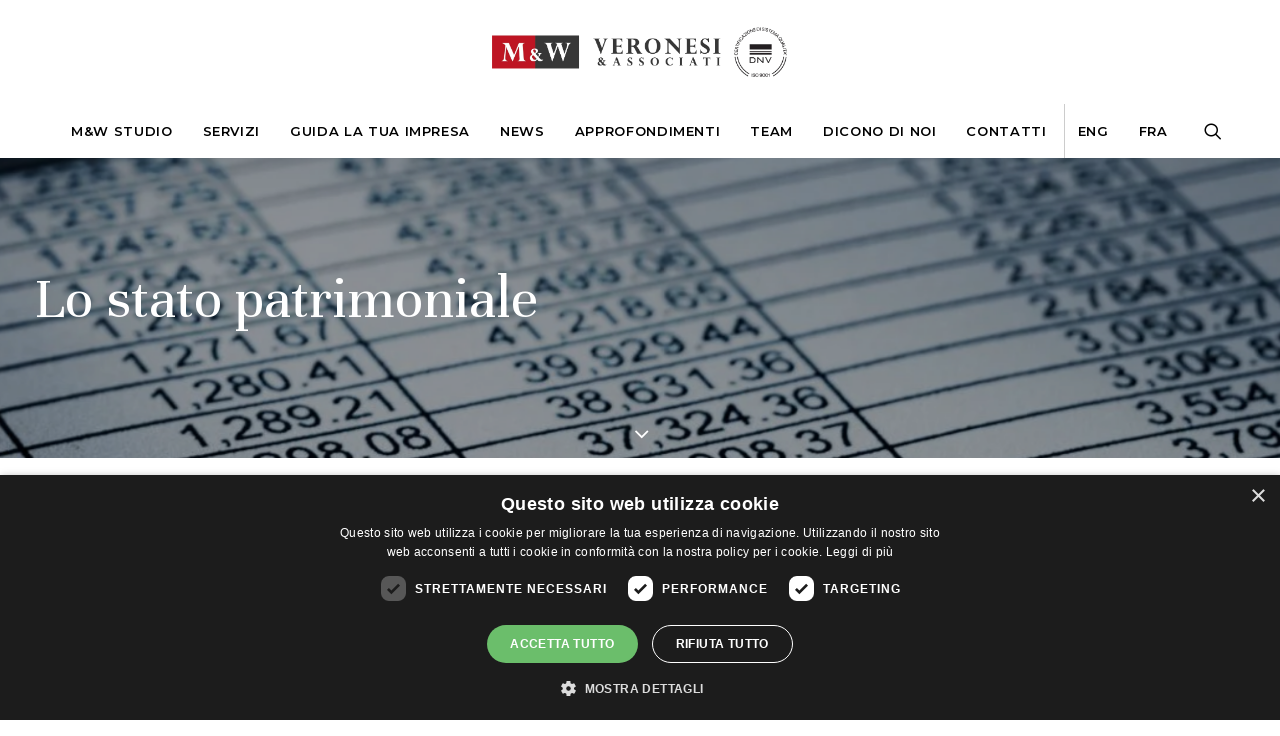

--- FILE ---
content_type: text/html; charset=UTF-8
request_url: https://mwassociati.it/lo-stato-patrimoniale/
body_size: 24423
content:
<!DOCTYPE html>
<html class="no-touch" lang="it-IT" xmlns="http://www.w3.org/1999/xhtml">
<head>
<meta http-equiv="Content-Type" content="text/html; charset=UTF-8">
<meta name="viewport" content="width=device-width, initial-scale=1">
<link rel="profile" href="https://gmpg.org/xfn/11">
<link rel="pingback" href="https://mwassociati.it/xmlrpc.php">
<meta name='robots' content='index, follow, max-image-preview:large, max-snippet:-1, max-video-preview:-1' />
<link rel="alternate" hreflang="it" href="https://mwassociati.it/lo-stato-patrimoniale/" />
<link rel="alternate" hreflang="x-default" href="https://mwassociati.it/lo-stato-patrimoniale/" />

	<!-- This site is optimized with the Yoast SEO plugin v25.1 - https://yoast.com/wordpress/plugins/seo/ -->
	<title>Lo stato patrimoniale - M&amp;W Associati</title>
	<meta name="description" content="Lo stato patrimoniale rappresenta un documento che può dare informazioni sullo stato di salute dell&#039;impresa. Per questo è bene saperlo leggere" />
	<link rel="canonical" href="https://mwassociati.it/lo-stato-patrimoniale/" />
	<meta property="og:locale" content="it_IT" />
	<meta property="og:type" content="article" />
	<meta property="og:title" content="Lo stato patrimoniale - M&amp;W Associati" />
	<meta property="og:description" content="Lo stato patrimoniale rappresenta un documento che può dare informazioni sullo stato di salute dell&#039;impresa. Per questo è bene saperlo leggere" />
	<meta property="og:url" content="https://mwassociati.it/lo-stato-patrimoniale/" />
	<meta property="og:site_name" content="M&amp;W Veronesi &amp; Associati - commercialisti consulenti impresa" />
	<meta property="article:published_time" content="2023-02-03T14:05:54+00:00" />
	<meta property="article:modified_time" content="2025-12-02T13:59:19+00:00" />
	<meta property="og:image" content="https://mwassociati.it/wp-content/uploads/MW-Copertine-per-Link-META2.png" />
	<meta property="og:image:width" content="600" />
	<meta property="og:image:height" content="315" />
	<meta property="og:image:type" content="image/png" />
	<meta name="author" content="MW Associati" />
	<meta name="twitter:card" content="summary_large_image" />
	<meta name="twitter:label1" content="Scritto da" />
	<meta name="twitter:data1" content="MW Associati" />
	<meta name="twitter:label2" content="Tempo di lettura stimato" />
	<meta name="twitter:data2" content="3 minuti" />
	<script type="application/ld+json" class="yoast-schema-graph">{"@context":"https://schema.org","@graph":[{"@type":"WebPage","@id":"https://mwassociati.it/lo-stato-patrimoniale/","url":"https://mwassociati.it/lo-stato-patrimoniale/","name":"Lo stato patrimoniale - M&W Associati","isPartOf":{"@id":"https://mwassociati.team99.it/#website"},"primaryImageOfPage":{"@id":"https://mwassociati.it/lo-stato-patrimoniale/#primaryimage"},"image":{"@id":"https://mwassociati.it/lo-stato-patrimoniale/#primaryimage"},"thumbnailUrl":"https://mwassociati.it/wp-content/uploads/2023/02/Cover-stato-patrimoniale-1-1.jpg","datePublished":"2023-02-03T14:05:54+00:00","dateModified":"2025-12-02T13:59:19+00:00","author":{"@id":"https://mwassociati.team99.it/#/schema/person/7f567d1daa7ad6b536a95e69dd56c34e"},"description":"Lo stato patrimoniale rappresenta un documento che può dare informazioni sullo stato di salute dell'impresa. Per questo è bene saperlo leggere","breadcrumb":{"@id":"https://mwassociati.it/lo-stato-patrimoniale/#breadcrumb"},"inLanguage":"it-IT","potentialAction":[{"@type":"ReadAction","target":["https://mwassociati.it/lo-stato-patrimoniale/"]}]},{"@type":"ImageObject","inLanguage":"it-IT","@id":"https://mwassociati.it/lo-stato-patrimoniale/#primaryimage","url":"https://mwassociati.it/wp-content/uploads/2023/02/Cover-stato-patrimoniale-1-1.jpg","contentUrl":"https://mwassociati.it/wp-content/uploads/2023/02/Cover-stato-patrimoniale-1-1.jpg","width":1200,"height":800},{"@type":"BreadcrumbList","@id":"https://mwassociati.it/lo-stato-patrimoniale/#breadcrumb","itemListElement":[{"@type":"ListItem","position":1,"name":"Home","item":"https://mwassociati.it/"},{"@type":"ListItem","position":2,"name":"Lo stato patrimoniale"}]},{"@type":"WebSite","@id":"https://mwassociati.team99.it/#website","url":"https://mwassociati.team99.it/","name":"M&amp;W Veronesi &amp; Associati - commercialisti consulenti impresa","description":"commercialisti consulenti impresa","potentialAction":[{"@type":"SearchAction","target":{"@type":"EntryPoint","urlTemplate":"https://mwassociati.team99.it/?s={search_term_string}"},"query-input":{"@type":"PropertyValueSpecification","valueRequired":true,"valueName":"search_term_string"}}],"inLanguage":"it-IT"},{"@type":"Person","@id":"https://mwassociati.team99.it/#/schema/person/7f567d1daa7ad6b536a95e69dd56c34e","name":"MW Associati","image":{"@type":"ImageObject","inLanguage":"it-IT","@id":"https://mwassociati.team99.it/#/schema/person/image/","url":"https://secure.gravatar.com/avatar/ced8a1ef33970a852389c136de2b4838?s=96&d=mm&r=g","contentUrl":"https://secure.gravatar.com/avatar/ced8a1ef33970a852389c136de2b4838?s=96&d=mm&r=g","caption":"MW Associati"}}]}</script>
	<!-- / Yoast SEO plugin. -->


<link rel='dns-prefetch' href='//fonts.googleapis.com' />

<link rel='stylesheet' id='formidable-css' href='https://mwassociati.it/wp-content/plugins/formidable/css/formidableforms.css' type='text/css' media='all' />
<link rel='stylesheet' id='wp-block-library-css' href='https://mwassociati.it/wp-includes/css/dist/block-library/style.min.css' type='text/css' media='all' />
<style id='pdfemb-pdf-embedder-viewer-style-inline-css' type='text/css'>
.wp-block-pdfemb-pdf-embedder-viewer{max-width:none}

</style>
<style id='classic-theme-styles-inline-css' type='text/css'>
/*! This file is auto-generated */
.wp-block-button__link{color:#fff;background-color:#32373c;border-radius:9999px;box-shadow:none;text-decoration:none;padding:calc(.667em + 2px) calc(1.333em + 2px);font-size:1.125em}.wp-block-file__button{background:#32373c;color:#fff;text-decoration:none}
</style>
<style id='global-styles-inline-css' type='text/css'>
:root{--wp--preset--aspect-ratio--square: 1;--wp--preset--aspect-ratio--4-3: 4/3;--wp--preset--aspect-ratio--3-4: 3/4;--wp--preset--aspect-ratio--3-2: 3/2;--wp--preset--aspect-ratio--2-3: 2/3;--wp--preset--aspect-ratio--16-9: 16/9;--wp--preset--aspect-ratio--9-16: 9/16;--wp--preset--color--black: #000000;--wp--preset--color--cyan-bluish-gray: #abb8c3;--wp--preset--color--white: #ffffff;--wp--preset--color--pale-pink: #f78da7;--wp--preset--color--vivid-red: #cf2e2e;--wp--preset--color--luminous-vivid-orange: #ff6900;--wp--preset--color--luminous-vivid-amber: #fcb900;--wp--preset--color--light-green-cyan: #7bdcb5;--wp--preset--color--vivid-green-cyan: #00d084;--wp--preset--color--pale-cyan-blue: #8ed1fc;--wp--preset--color--vivid-cyan-blue: #0693e3;--wp--preset--color--vivid-purple: #9b51e0;--wp--preset--gradient--vivid-cyan-blue-to-vivid-purple: linear-gradient(135deg,rgba(6,147,227,1) 0%,rgb(155,81,224) 100%);--wp--preset--gradient--light-green-cyan-to-vivid-green-cyan: linear-gradient(135deg,rgb(122,220,180) 0%,rgb(0,208,130) 100%);--wp--preset--gradient--luminous-vivid-amber-to-luminous-vivid-orange: linear-gradient(135deg,rgba(252,185,0,1) 0%,rgba(255,105,0,1) 100%);--wp--preset--gradient--luminous-vivid-orange-to-vivid-red: linear-gradient(135deg,rgba(255,105,0,1) 0%,rgb(207,46,46) 100%);--wp--preset--gradient--very-light-gray-to-cyan-bluish-gray: linear-gradient(135deg,rgb(238,238,238) 0%,rgb(169,184,195) 100%);--wp--preset--gradient--cool-to-warm-spectrum: linear-gradient(135deg,rgb(74,234,220) 0%,rgb(151,120,209) 20%,rgb(207,42,186) 40%,rgb(238,44,130) 60%,rgb(251,105,98) 80%,rgb(254,248,76) 100%);--wp--preset--gradient--blush-light-purple: linear-gradient(135deg,rgb(255,206,236) 0%,rgb(152,150,240) 100%);--wp--preset--gradient--blush-bordeaux: linear-gradient(135deg,rgb(254,205,165) 0%,rgb(254,45,45) 50%,rgb(107,0,62) 100%);--wp--preset--gradient--luminous-dusk: linear-gradient(135deg,rgb(255,203,112) 0%,rgb(199,81,192) 50%,rgb(65,88,208) 100%);--wp--preset--gradient--pale-ocean: linear-gradient(135deg,rgb(255,245,203) 0%,rgb(182,227,212) 50%,rgb(51,167,181) 100%);--wp--preset--gradient--electric-grass: linear-gradient(135deg,rgb(202,248,128) 0%,rgb(113,206,126) 100%);--wp--preset--gradient--midnight: linear-gradient(135deg,rgb(2,3,129) 0%,rgb(40,116,252) 100%);--wp--preset--font-size--small: 13px;--wp--preset--font-size--medium: 20px;--wp--preset--font-size--large: 36px;--wp--preset--font-size--x-large: 42px;--wp--preset--spacing--20: 0.44rem;--wp--preset--spacing--30: 0.67rem;--wp--preset--spacing--40: 1rem;--wp--preset--spacing--50: 1.5rem;--wp--preset--spacing--60: 2.25rem;--wp--preset--spacing--70: 3.38rem;--wp--preset--spacing--80: 5.06rem;--wp--preset--shadow--natural: 6px 6px 9px rgba(0, 0, 0, 0.2);--wp--preset--shadow--deep: 12px 12px 50px rgba(0, 0, 0, 0.4);--wp--preset--shadow--sharp: 6px 6px 0px rgba(0, 0, 0, 0.2);--wp--preset--shadow--outlined: 6px 6px 0px -3px rgba(255, 255, 255, 1), 6px 6px rgba(0, 0, 0, 1);--wp--preset--shadow--crisp: 6px 6px 0px rgba(0, 0, 0, 1);}:where(.is-layout-flex){gap: 0.5em;}:where(.is-layout-grid){gap: 0.5em;}body .is-layout-flex{display: flex;}.is-layout-flex{flex-wrap: wrap;align-items: center;}.is-layout-flex > :is(*, div){margin: 0;}body .is-layout-grid{display: grid;}.is-layout-grid > :is(*, div){margin: 0;}:where(.wp-block-columns.is-layout-flex){gap: 2em;}:where(.wp-block-columns.is-layout-grid){gap: 2em;}:where(.wp-block-post-template.is-layout-flex){gap: 1.25em;}:where(.wp-block-post-template.is-layout-grid){gap: 1.25em;}.has-black-color{color: var(--wp--preset--color--black) !important;}.has-cyan-bluish-gray-color{color: var(--wp--preset--color--cyan-bluish-gray) !important;}.has-white-color{color: var(--wp--preset--color--white) !important;}.has-pale-pink-color{color: var(--wp--preset--color--pale-pink) !important;}.has-vivid-red-color{color: var(--wp--preset--color--vivid-red) !important;}.has-luminous-vivid-orange-color{color: var(--wp--preset--color--luminous-vivid-orange) !important;}.has-luminous-vivid-amber-color{color: var(--wp--preset--color--luminous-vivid-amber) !important;}.has-light-green-cyan-color{color: var(--wp--preset--color--light-green-cyan) !important;}.has-vivid-green-cyan-color{color: var(--wp--preset--color--vivid-green-cyan) !important;}.has-pale-cyan-blue-color{color: var(--wp--preset--color--pale-cyan-blue) !important;}.has-vivid-cyan-blue-color{color: var(--wp--preset--color--vivid-cyan-blue) !important;}.has-vivid-purple-color{color: var(--wp--preset--color--vivid-purple) !important;}.has-black-background-color{background-color: var(--wp--preset--color--black) !important;}.has-cyan-bluish-gray-background-color{background-color: var(--wp--preset--color--cyan-bluish-gray) !important;}.has-white-background-color{background-color: var(--wp--preset--color--white) !important;}.has-pale-pink-background-color{background-color: var(--wp--preset--color--pale-pink) !important;}.has-vivid-red-background-color{background-color: var(--wp--preset--color--vivid-red) !important;}.has-luminous-vivid-orange-background-color{background-color: var(--wp--preset--color--luminous-vivid-orange) !important;}.has-luminous-vivid-amber-background-color{background-color: var(--wp--preset--color--luminous-vivid-amber) !important;}.has-light-green-cyan-background-color{background-color: var(--wp--preset--color--light-green-cyan) !important;}.has-vivid-green-cyan-background-color{background-color: var(--wp--preset--color--vivid-green-cyan) !important;}.has-pale-cyan-blue-background-color{background-color: var(--wp--preset--color--pale-cyan-blue) !important;}.has-vivid-cyan-blue-background-color{background-color: var(--wp--preset--color--vivid-cyan-blue) !important;}.has-vivid-purple-background-color{background-color: var(--wp--preset--color--vivid-purple) !important;}.has-black-border-color{border-color: var(--wp--preset--color--black) !important;}.has-cyan-bluish-gray-border-color{border-color: var(--wp--preset--color--cyan-bluish-gray) !important;}.has-white-border-color{border-color: var(--wp--preset--color--white) !important;}.has-pale-pink-border-color{border-color: var(--wp--preset--color--pale-pink) !important;}.has-vivid-red-border-color{border-color: var(--wp--preset--color--vivid-red) !important;}.has-luminous-vivid-orange-border-color{border-color: var(--wp--preset--color--luminous-vivid-orange) !important;}.has-luminous-vivid-amber-border-color{border-color: var(--wp--preset--color--luminous-vivid-amber) !important;}.has-light-green-cyan-border-color{border-color: var(--wp--preset--color--light-green-cyan) !important;}.has-vivid-green-cyan-border-color{border-color: var(--wp--preset--color--vivid-green-cyan) !important;}.has-pale-cyan-blue-border-color{border-color: var(--wp--preset--color--pale-cyan-blue) !important;}.has-vivid-cyan-blue-border-color{border-color: var(--wp--preset--color--vivid-cyan-blue) !important;}.has-vivid-purple-border-color{border-color: var(--wp--preset--color--vivid-purple) !important;}.has-vivid-cyan-blue-to-vivid-purple-gradient-background{background: var(--wp--preset--gradient--vivid-cyan-blue-to-vivid-purple) !important;}.has-light-green-cyan-to-vivid-green-cyan-gradient-background{background: var(--wp--preset--gradient--light-green-cyan-to-vivid-green-cyan) !important;}.has-luminous-vivid-amber-to-luminous-vivid-orange-gradient-background{background: var(--wp--preset--gradient--luminous-vivid-amber-to-luminous-vivid-orange) !important;}.has-luminous-vivid-orange-to-vivid-red-gradient-background{background: var(--wp--preset--gradient--luminous-vivid-orange-to-vivid-red) !important;}.has-very-light-gray-to-cyan-bluish-gray-gradient-background{background: var(--wp--preset--gradient--very-light-gray-to-cyan-bluish-gray) !important;}.has-cool-to-warm-spectrum-gradient-background{background: var(--wp--preset--gradient--cool-to-warm-spectrum) !important;}.has-blush-light-purple-gradient-background{background: var(--wp--preset--gradient--blush-light-purple) !important;}.has-blush-bordeaux-gradient-background{background: var(--wp--preset--gradient--blush-bordeaux) !important;}.has-luminous-dusk-gradient-background{background: var(--wp--preset--gradient--luminous-dusk) !important;}.has-pale-ocean-gradient-background{background: var(--wp--preset--gradient--pale-ocean) !important;}.has-electric-grass-gradient-background{background: var(--wp--preset--gradient--electric-grass) !important;}.has-midnight-gradient-background{background: var(--wp--preset--gradient--midnight) !important;}.has-small-font-size{font-size: var(--wp--preset--font-size--small) !important;}.has-medium-font-size{font-size: var(--wp--preset--font-size--medium) !important;}.has-large-font-size{font-size: var(--wp--preset--font-size--large) !important;}.has-x-large-font-size{font-size: var(--wp--preset--font-size--x-large) !important;}
:where(.wp-block-post-template.is-layout-flex){gap: 1.25em;}:where(.wp-block-post-template.is-layout-grid){gap: 1.25em;}
:where(.wp-block-columns.is-layout-flex){gap: 2em;}:where(.wp-block-columns.is-layout-grid){gap: 2em;}
:root :where(.wp-block-pullquote){font-size: 1.5em;line-height: 1.6;}
</style>
<link rel='stylesheet' id='cf7-extension-front-style-css' href='https://mwassociati.it/wp-content/plugins/extensions-for-cf7/assets/css/cf7-extension-front-style.css' type='text/css' media='all' />
<link rel='stylesheet' id='cmk-hover-css' href='https://mwassociati.it/wp-content/plugins/osteo-timeline-for-wpbakery/assets/vendor/css/cmk-hover.css' type='text/css' media='all' />
<link rel='stylesheet' id='cmk-box-shadow-css' href='https://mwassociati.it/wp-content/plugins/osteo-timeline-for-wpbakery/assets/vendor/css/cmk-box-shadow.css' type='text/css' media='all' />
<link rel='stylesheet' id='timeline-css' href='https://mwassociati.it/wp-content/plugins/osteo-timeline-for-wpbakery/assets/vendor/css/timeline.min.css' type='text/css' media='all' />
<link rel='stylesheet' id='osteo-timeline-css' href='https://mwassociati.it/wp-content/plugins/osteo-timeline-for-wpbakery/assets/css/osteo-timeline.css' type='text/css' media='all' />
<link rel='stylesheet' id='osteo-timeline-main-css' href='https://mwassociati.it/wp-content/plugins/osteo-timeline-for-wpbakery/assets/css/style.css' type='text/css' media='all' />
<link rel='stylesheet' id='osteo-timeline-responsive-css' href='https://mwassociati.it/wp-content/plugins/osteo-timeline-for-wpbakery/assets/css/responsive.css' type='text/css' media='all' />
<link rel='stylesheet' id='wpml-menu-item-0-css' href='https://mwassociati.it/wp-content/plugins/sitepress-multilingual-cms/templates/language-switchers/menu-item/style.min.css' type='text/css' media='all' />
<link rel='stylesheet' id='uncode-style-css' href='https://mwassociati.it/wp-content/themes/uncode/library/css/style.css' type='text/css' media='all' />
<style id='uncode-style-inline-css' type='text/css'>

@media (max-width: 959px) { .navbar-brand > * { height: 38px !important;}}
@media (min-width: 960px) { .limit-width { max-width: 1404px; margin: auto;}}
.menu-primary ul.menu-smart > li > a, .menu-primary ul.menu-smart li.dropdown > a, .menu-primary ul.menu-smart li.mega-menu > a, .vmenu-container ul.menu-smart > li > a, .vmenu-container ul.menu-smart li.dropdown > a { text-transform: uppercase; }
body.menu-custom-padding .col-lg-0.logo-container, body.menu-custom-padding .col-lg-2.logo-container, body.menu-custom-padding .col-lg-12 .logo-container, body.menu-custom-padding .col-lg-4.logo-container { padding-top: 27px; padding-bottom: 27px; }
body.menu-custom-padding .col-lg-0.logo-container.shrinked, body.menu-custom-padding .col-lg-2.logo-container.shrinked, body.menu-custom-padding .col-lg-12 .logo-container.shrinked, body.menu-custom-padding .col-lg-4.logo-container.shrinked { padding-top: 18px; padding-bottom: 18px; }
@media (max-width: 959px) { body.menu-custom-padding .menu-container .logo-container { padding-top: 18px !important; padding-bottom: 18px !important; } }
#changer-back-color { transition: background-color 1000ms cubic-bezier(0.25, 1, 0.5, 1) !important; } #changer-back-color > div { transition: opacity 1000ms cubic-bezier(0.25, 1, 0.5, 1) !important; } body.bg-changer-init.disable-hover .main-wrapper .style-light,  body.bg-changer-init.disable-hover .main-wrapper .style-light h1,  body.bg-changer-init.disable-hover .main-wrapper .style-light h2, body.bg-changer-init.disable-hover .main-wrapper .style-light h3, body.bg-changer-init.disable-hover .main-wrapper .style-light h4, body.bg-changer-init.disable-hover .main-wrapper .style-light h5, body.bg-changer-init.disable-hover .main-wrapper .style-light h6, body.bg-changer-init.disable-hover .main-wrapper .style-light a, body.bg-changer-init.disable-hover .main-wrapper .style-dark, body.bg-changer-init.disable-hover .main-wrapper .style-dark h1, body.bg-changer-init.disable-hover .main-wrapper .style-dark h2, body.bg-changer-init.disable-hover .main-wrapper .style-dark h3, body.bg-changer-init.disable-hover .main-wrapper .style-dark h4, body.bg-changer-init.disable-hover .main-wrapper .style-dark h5, body.bg-changer-init.disable-hover .main-wrapper .style-dark h6, body.bg-changer-init.disable-hover .main-wrapper .style-dark a { transition: color 1000ms cubic-bezier(0.25, 1, 0.5, 1) !important; } body.bg-changer-init.disable-hover .main-wrapper .heading-text-highlight-inner { transition-property: right, background; transition-duration: 1000ms }
</style>
<link rel='stylesheet' id='uncode-icons-css' href='https://mwassociati.it/wp-content/themes/uncode/library/css/uncode-icons.css' type='text/css' media='all' />
<link rel='stylesheet' id='uncode-custom-style-css' href='https://mwassociati.it/wp-content/themes/uncode/library/css/style-custom.css' type='text/css' media='all' />
<link rel='stylesheet' id='scss-css' href='https://mwassociati.it/wp-content/cache/busting/1/sccss.css' type='text/css' media='all' />
<link rel='stylesheet' id='child-style-css' href='https://mwassociati.it/wp-content/themes/uncode-child/style.css' type='text/css' media='all' />
<link rel='stylesheet' id='swiper-style-css' href='https://mwassociati.it/wp-content/themes/uncode-child/lib/swiper/swiper-bundle.min.css' type='text/css' media='all' />
<script type="text/javascript" id="wpml-cookie-js-extra">
/* <![CDATA[ */
var wpml_cookies = {"wp-wpml_current_language":{"value":"it","expires":1,"path":"\/"}};
var wpml_cookies = {"wp-wpml_current_language":{"value":"it","expires":1,"path":"\/"}};
/* ]]> */
</script>
<script type="text/javascript" src="https://mwassociati.it/wp-content/plugins/sitepress-multilingual-cms/res/js/cookies/language-cookie.js" id="wpml-cookie-js" defer="defer" data-wp-strategy="defer"></script>
<script type="text/javascript" src="https://mwassociati.it/wp-includes/js/jquery/jquery.min.js" id="jquery-core-js"></script>
<script type="text/javascript" id="uncode-init-js-extra">
/* <![CDATA[ */
var SiteParameters = {"days":"giorni","hours":"ore","minutes":"minuti","seconds":"secondi","constant_scroll":"on","scroll_speed":"2","parallax_factor":"0.25","loading":"Caricamento...","slide_name":"slide","slide_footer":"footer","ajax_url":"https:\/\/mwassociati.it\/wp-admin\/admin-ajax.php","nonce_adaptive_images":"70a04c2a8e","nonce_srcset_async":"39f1fcb3b4","enable_debug":"","block_mobile_videos":"","is_frontend_editor":"","mobile_parallax_allowed":"","wireframes_plugin_active":"","sticky_elements":"off","lazyload_type":"","resize_quality":"90","register_metadata":"","bg_changer_time":"1000","update_wc_fragments":"1","optimize_shortpixel_image":"","custom_cursor_selector":"[href], .trigger-overlay, .owl-next, .owl-prev, .owl-dot, input[type=\"submit\"], button[type=\"submit\"], a[class^=\"ilightbox\"], .ilightbox-thumbnail, .ilightbox-prev, .ilightbox-next, .overlay-close, .unmodal-close, .qty-inset > span, .share-button li, .uncode-post-titles .tmb.tmb-click-area, .btn-link, .tmb-click-row .t-inside","mobile_parallax_animation":""};
/* ]]> */
</script>
<script type="text/javascript" src="https://mwassociati.it/wp-content/themes/uncode/library/js/init.js" id="uncode-init-js"></script>
<script type="text/javascript" id="wp-disable-css-lazy-load-js-extra">
/* <![CDATA[ */
var WpDisableAsyncLinks = {"wp-disable-google-fonts":"\/\/fonts.googleapis.com\/css?family=Unna:regular,italic,700,700italic|Work%20Sans:100,200,300,regular,500,600,700,800,900|Montserrat:100,100italic,200,200italic,300,300italic,regular,italic,500,500italic,600,600italic,700,700italic,800,800italic,900,900italic&subset=latin,latin-ext,vietnamese"};
/* ]]> */
</script>
<script type="text/javascript" src="https://mwassociati.it/wp-content/plugins/wp-disable/js/css-lazy-load.min.js" id="wp-disable-css-lazy-load-js"></script>
<link rel="alternate" title="oEmbed (JSON)" type="application/json+oembed" href="https://mwassociati.it/wp-json/oembed/1.0/embed?url=https%3A%2F%2Fmwassociati.it%2Flo-stato-patrimoniale%2F" />
<link rel="alternate" title="oEmbed (XML)" type="text/xml+oembed" href="https://mwassociati.it/wp-json/oembed/1.0/embed?url=https%3A%2F%2Fmwassociati.it%2Flo-stato-patrimoniale%2F&#038;format=xml" />
<meta name="generator" content="WPML ver:4.7.4 stt:1,4,27;" />
<script>document.documentElement.className += " js";</script>
<link rel="apple-touch-icon" sizes="180x180" href="/wp-content/uploads/fbrfg/apple-touch-icon.png">
<link rel="icon" type="image/png" sizes="32x32" href="/wp-content/uploads/fbrfg/favicon-32x32.png">
<link rel="icon" type="image/png" sizes="16x16" href="/wp-content/uploads/fbrfg/favicon-16x16.png">
<link rel="manifest" href="/wp-content/uploads/fbrfg/site.webmanifest">
<link rel="mask-icon" href="/wp-content/uploads/fbrfg/safari-pinned-tab.svg" color="#5bbad5">
<link rel="shortcut icon" href="/wp-content/uploads/fbrfg/favicon.ico">
<meta name="msapplication-TileColor" content="#da532c">
<meta name="msapplication-config" content="/wp-content/uploads/fbrfg/browserconfig.xml">
<meta name="theme-color" content="#ffffff"><style type="text/css">.recentcomments a{display:inline !important;padding:0 !important;margin:0 !important;}</style><meta name="generator" content="Powered by Slider Revolution 6.5.11 - responsive, Mobile-Friendly Slider Plugin for WordPress with comfortable drag and drop interface." />
<script type="text/javascript">function setREVStartSize(e){
			//window.requestAnimationFrame(function() {				 
				window.RSIW = window.RSIW===undefined ? window.innerWidth : window.RSIW;	
				window.RSIH = window.RSIH===undefined ? window.innerHeight : window.RSIH;	
				try {								
					var pw = document.getElementById(e.c).parentNode.offsetWidth,
						newh;
					pw = pw===0 || isNaN(pw) ? window.RSIW : pw;
					e.tabw = e.tabw===undefined ? 0 : parseInt(e.tabw);
					e.thumbw = e.thumbw===undefined ? 0 : parseInt(e.thumbw);
					e.tabh = e.tabh===undefined ? 0 : parseInt(e.tabh);
					e.thumbh = e.thumbh===undefined ? 0 : parseInt(e.thumbh);
					e.tabhide = e.tabhide===undefined ? 0 : parseInt(e.tabhide);
					e.thumbhide = e.thumbhide===undefined ? 0 : parseInt(e.thumbhide);
					e.mh = e.mh===undefined || e.mh=="" || e.mh==="auto" ? 0 : parseInt(e.mh,0);		
					if(e.layout==="fullscreen" || e.l==="fullscreen") 						
						newh = Math.max(e.mh,window.RSIH);					
					else{					
						e.gw = Array.isArray(e.gw) ? e.gw : [e.gw];
						for (var i in e.rl) if (e.gw[i]===undefined || e.gw[i]===0) e.gw[i] = e.gw[i-1];					
						e.gh = e.el===undefined || e.el==="" || (Array.isArray(e.el) && e.el.length==0)? e.gh : e.el;
						e.gh = Array.isArray(e.gh) ? e.gh : [e.gh];
						for (var i in e.rl) if (e.gh[i]===undefined || e.gh[i]===0) e.gh[i] = e.gh[i-1];
											
						var nl = new Array(e.rl.length),
							ix = 0,						
							sl;					
						e.tabw = e.tabhide>=pw ? 0 : e.tabw;
						e.thumbw = e.thumbhide>=pw ? 0 : e.thumbw;
						e.tabh = e.tabhide>=pw ? 0 : e.tabh;
						e.thumbh = e.thumbhide>=pw ? 0 : e.thumbh;					
						for (var i in e.rl) nl[i] = e.rl[i]<window.RSIW ? 0 : e.rl[i];
						sl = nl[0];									
						for (var i in nl) if (sl>nl[i] && nl[i]>0) { sl = nl[i]; ix=i;}															
						var m = pw>(e.gw[ix]+e.tabw+e.thumbw) ? 1 : (pw-(e.tabw+e.thumbw)) / (e.gw[ix]);					
						newh =  (e.gh[ix] * m) + (e.tabh + e.thumbh);
					}
					var el = document.getElementById(e.c);
					if (el!==null && el) el.style.height = newh+"px";					
					el = document.getElementById(e.c+"_wrapper");
					if (el!==null && el) {
						el.style.height = newh+"px";
						el.style.display = "block";
					}
				} catch(e){
					console.log("Failure at Presize of Slider:" + e)
				}					   
			//});
		  };</script>
<style id="sccss">/* FONT */

h1,.h1{line-height:50px!important;}
h2,.h2{line-height:38px!important;}
h4,.h4{line-height:28px!important;}
h5,.h5{line-height:28px!important;}


/* SEPARATORE */
hr {
    margin: 10px 0px 0px 0px!important;
}



/* TEAM RELEASE GALLERY */

.team-gallery .t-entry-text {min-height: 160px!important;}


body:not(.menu-force-opacity) .style-light-override:not(.is_stuck):not(.is_mobile_open).menu-transparent .menu-horizontal-inner > .nav > .menu-smart > li.active > a, body:not(.menu-force-opacity) .style-light-override:not(.is_stuck):not(.is_mobile_open).menu-transparent .menu-horizontal-inner > .nav > .menu-smart > li a.active, body:not(.menu-force-opacity) .style-light-override:not(.is_stuck):not(.is_mobile_open).menu-transparent .menu-horizontal-inner > .nav > .menu-smart > li.current-menu-parent > a, body:not(.menu-force-opacity) .style-light-override:not(.is_stuck):not(.is_mobile_open).menu-transparent .menu-horizontal-inner > .nav > .menu-smart > li.current-menu-ancestor > a, body:not(.menu-force-opacity) .style-light-override:not(.is_stuck):not(.is_mobile_open).menu-transparent .menu-horizontal-inner > .nav > .menu-smart > li.current-menu-item:not(.menu-item-type-custom) > a{color:#ccc!important;}

.menu-dark .menu-smart a:hover, .menu-dark .menu-smart a:focus{color:#ccc!important;}
body:not(.menu-force-opacity) .style-dark-override:not(.is_stuck):not(.is_mobile_open).menu-transparent .menu-horizontal-inner > .nav > .menu-smart > li > a:hover, body:not(.menu-force-opacity) .style-dark-override:not(.is_stuck):not(.is_mobile_open).menu-transparent .menu-horizontal-inner > .nav > .menu-smart > li > a:focus{color:#ccc!important;}

body:not(.menu-force-opacity) .style-light-override:not(.is_stuck):not(.is_mobile_open).menu-transparent .menu-horizontal-inner > .nav > .menu-smart > li > a:hover, body:not(.menu-force-opacity) .style-light-override:not(.is_stuck):not(.is_mobile_open).menu-transparent .menu-horizontal-inner > .nav > .menu-smart > li > a:focus{color:#ccc!important;}

@media only screen and (min-width: 960px) {
.submenu-light .menu-horizontal:not(.menu-sub-enhanced) .menu-smart ul a:hover, .submenu-light .menu-horizontal:not(.menu-sub-enhanced) .menu-smart ul a:focus {
    color: #ccd0d6!important;
}
}

.staff .tmb.team .t-entry-text {
    padding: 0 9px;
    margin-bottom: 18px;
}

.no-touch .onepage-pagination .cd-dot {
    width: 4px;
    height: 4px;
  box-shadow: 0px 0px 0px 1px rgba(0, 0, 0, 0);
  background-color: rgba(255, 255, 255, 1);
}

.onepage-pagination {
    right: 80px;
}

.no-touch .onepage-pagination li {
    text-align: right;
    height: 4em;
}

/*MENU*/

.menu-light .menu-smart a:hover, .menu-light .menu-smart a:focus {color: #bd1620!important;}
.menu-light .menu-smart > li.active > a, .menu-light .menu-smart > li a.active, .menu-light .menu-smart > li.current-menu-ancestor > a, .menu-light .menu-smart > li.current-menu-item:not(.menu-item-type-custom) > a {color: #bd1620!important;}
.submenu-light .menu-smart ul li.current-menu-parent > a, .submenu-light .menu-smart ul li.active > a{color: #bd1620!important;}

/* HOME */
.carosello_servizi .owl-height-equal.owl-carousel .owl-item > .tmb .t-inside {
    border: 5px solid #ccd0d6;
    padding: 30px 0;
    display: flex;
    flex-direction: column;
    justify-content: center;
}

.carosello_servizi .owl-height-equal.owl-carousel .owl-item > .tmb .t-inside .t-entry-text {
    text-align: center;
    margin: 0 40px;
    border-top: 1px solid #ccd0d6;
    border-bottom: 1px solid #ccd0d6;
    height: 120px;
    display: flex;
    flex-direction: column;
    justify-content: center;
}

.carosello_servizi .owl-height-equal.owl-carousel .owl-item > .tmb .t-inside .t-entry-text h3 {
    margin-top: 0!important;
    transform: none!important;
		font-size: 18px;
}

/* TEAM LIST */
ul.team-list { text-align: left; padding-left: 0!important; }
ul.team-list li.team-member { list-style: none; display: block; text-align: left; margin-right: 10px; margin-bottom: 20px; padding-bottom: 10px; border-bottom: 1px solid #000; }
ul.team-list li.team-member a {
    display: flex;
    flex-direction: row;
    align-items: center;
}
ul.team-list li.team-member .team-name h3 { margin-top: 0; display: inline; }
ul.team-list li.team-member h5 {
    margin-top: 0;
    padding-left: 10px;
    position: relative;
    margin-left: 10px;
    font-family: 'Montserrat';
    font-size: 15px;
    border-left: 1px solid #141618;
}
ul.team-list li.team-member a:before {
    content: "\f105";
    font-family: 'uncodeicon';
    font-size: 18px;
    padding-right: 8px;
}

ul.team-list li.team-member a:hover h3,
ul.team-list li.team-member a:hover h5,
ul.cliente-list li.cliente a:hover h3 {
	color: #bd1620;	
}

/* SINGLE TEAM */
.single-team .row-internal.team_left {
    background: #444444;
}


.nav-tabs > li > a span {white-space: inherit!important;}


@media only screen and (min-width: 1440px) {
	.single-team .row-internal.team_left {
		width: 440px;
    right: unset;
    position: absolute;
    left: -370px;
    top: 30px;	
	}	
}

@media only screen and (max-width: 1439px) {
	.single-team .column_parent.col-lg-4 {
    width: 10%!important;
	}
	
	.single-team .row-internal.team_left {
			margin-left: -18px;
			margin-right: -18px;
	}
	
	.single-team .row-internal.team_left .uncode_text_column h3 { font-size: 28px!important; }
}

.smartphone.single-team #page-header {
    display: none;
}
.smartphone .riga_professionisti { margin-bottom: 10px; }
.smartphone .riga_professionisti .column_child.col-lg-4 {
    padding-top: 0!important;
}



.single-team .row-internal.team_left .uncode_text_column {
    padding: 30px;
		margin-top: 0!important;
}

.single-team .row-internal.team_left .uncode_text_column h3 {
    font-size: 36px;
}

/* SINGLE TEAM - LISTA SERVIZI CORRELATI */
#team_to_portfolio_list { list-style: none; padding: 0; }
#team_to_portfolio_list li {
    position: relative;
    line-height: 22px;
    padding-bottom: 10px;
    border-bottom: 1px solid;
    margin-bottom: 10px;
}
#team_to_portfolio_list li a { }
#team_to_portfolio_list li a:hover { text-decoration: underline; color: #fff; }



/* CLIENTI LIST */
ul.cliente-list { text-align: left; padding-left: 0!important; }
ul.cliente-list li.cliente { list-style: none; display: block; text-align: left; margin-right: 10px; margin-bottom: 20px; padding-bottom: 10px; border-bottom: 1px solid #000; }
ul.cliente-list li.cliente a {
    display: flex;
    flex-direction: row;
    align-items: center;
}
ul.cliente-list li.cliente a:before {
    content: "\f105";
    font-family: 'uncodeicon';
    font-size: 18px;
    padding-right: 8px;
}
ul.cliente-list li.cliente .cliente-name h3 { margin-top: 0; display: inline; }


.tmb.team .t-entry-text-tc.single-block-padding {
    padding-top: 10px;
}
.dettagli-team h3 {
    margin-top: 0;
    font-family: Montserrat, sans-serif;
    font-size: 14px!important;
    /* font-size: 16px!important; */
    font-weight: 600;
    font-style: italic;

}

.dettagli-team a {
    display: block;
    margin-top: 5px;
    cursor: pointer;
}

/* SERVIZI */

.single-portfolio .header-wrapper .column_parent { height: auto!important; }
.single-portfolio h1:after {
    content: "";
    width: 150px;
    height: 4px;
    background: #000;
    display: block;
    margin-top: 36px;
}

.single-portfolio h4.h4 span p {
    font-family: 'Montserrat';
}

.single-portfolio #frm_form_9_container {
    padding: 18px 36px;
    background: #fff;
}

.single-portfolio #frm_form_9_container h3 { margin-top: 0; }


ul li, ol li {
    margin-top: 0;
    font-family: 'Montserrat',sans-serif;
    list-style-type: disc;
}

/* CLIENTE */
.single-cliente .header-scrolldown {
    display: none;
}
#cliente_to_portfolio_list li { list-style: none; }
#cliente_to_portfolio_list li a { font-size: 18px; line-height: 22px; font-weight: 500; }
#cliente_to_portfolio_list li a:before {
    content: "\f105";
    font-family: 'uncodeicon';
    position: absolute;
    left: 0;
}

/* NEWS */
.category-info {display:none!important;}
.author-info {display:none!important;}
.tmb-light.tmb .t-entry-text hr {border-color: #666666;}
.post-wrapper .post-share {padding-bottom: 0px; border: none;}
.row-navigation.row-navigation-light {outline-color: #20262b; background-color: #fff;}
.navigation a{font-family:"Unna"; text-transform:inherit!important; font-size:16px; letter-spacing:0px!important;}
.post-wrapper .post-footer {border-top-width: 0px;}

/* NEWS 2023 */
.menu-smart--filter-cats a.isotope-nav-link {
    font-size: 13px!important;
    border: 1px solid #000!important;
    padding: 15px!important;
}

.menu-light .menu-smart > li a.active{color:#bd1620!important;}

p.t-entry-readmore {
    margin-top: 26px!important;
}



/* FORM */
.with_frm_style .frm_radio input[type=radio], .with_frm_style .frm_checkbox input[type=checkbox]{vertical-align: text-bottom;}
.frm_style_form-newsletter.with_frm_style .frm_message{text-align:center;}
.frm_dropzone.dz-clickable.frm_single_upload {max-width: 100%;}
.frm_description {padding-top: 9px!important;}
.frm_dropzone.dz-clickable{border:1px solid #000!important;}

.style-light textarea{border-color: #000000!important;}
span.frm_icon_font.frm_upload_icon {display:none!important;}
.frm_dropzone.dz-clickable{border:none!important;}




/* FORM AZIENDA IN CRISI */

.main-container .questionario-form {
    position: absolute;
	margin-top: 0!important;
    top: 0;
    opacity: 0;
    -webkit-transition: opacity 0.6s cubic-bezier(0.45, 0.05, 0.55, 0.95) 0.6s;
		-moz-transition: opacity 0.6s cubic-bezier(0.45, 0.05, 0.55, 0.95) 0.6s;
		-ms-transition: opacity 0.6s cubic-bezier(0.45, 0.05, 0.55, 0.95) 0.6s;
		-o-transition: opacity 0.6s cubic-bezier(0.45, 0.05, 0.55, 0.95) 0.6s;
		transition: opacity 0.6s cubic-bezier(0.45, 0.05, 0.55, 0.95) 0.6s;
		pointer-events: none;
}

.main-container .questionario-form.show {
	opacity: 1;
	pointer-events: initial;
}
.main-container .questionario-info {
	-webkit-transition: opacity 0.6s cubic-bezier(0.45, 0.05, 0.55, 0.95) 0s;
		-moz-transition: opacity 0.6s cubic-bezier(0.45, 0.05, 0.55, 0.95) 0s;
		-ms-transition: opacity 0.6s cubic-bezier(0.45, 0.05, 0.55, 0.95) 0s;
		-o-transition: opacity 0.6s cubic-bezier(0.45, 0.05, 0.55, 0.95) 0s;
		transition: opacity 0.6s cubic-bezier(0.45, 0.05, 0.55, 0.95) 0s;
}
.main-container .questionario-info.nascondi {
	opacity: 0;
	pointer-events: none;
}

#frm_form_23_container .frm_rootline_group .frm_rootline_single:not(.frm_current_page),
#frm_form_23_container button.frm_prev_page {
    display: none;
}


#frm_form_23_container ul.frm_page_bar { padding-left: 0!important; }
#frm_form_23_container .frm_section_heading h3 { display: none; }
#frm_form_23_container .horizontal_radio * { text-align: center; }
#frm_form_23_container .horizontal_radio label.frm_primary_label { font-family: Unna, serif; font-size: 36px; }
#frm_form_23_container .horizontal_radio label.frm_primary_label .frm_required { display: none; }

#frm_form_23_container .horizontal_radio .frm_radio label {
    font-size: 32px;
    font-family: Unna, serif;
    display: flex;
    align-items: center;
    flex-direction: row;
    margin: 0 10px;
    cursor: pointer;
}

#frm_form_23_container .frm_message {
	background: transparent;
	text-align: center;
	border: none;
}

#frm_form_23_container .frm_message p.disclaimer {
    font-size: 16px;
		color: #141618;
    line-height: 20px;
}

.frm_forms .frm_rootline .frm_current_page input[type="button"] { cursor: default; }

.custom-link.btn.nascondi {
	opacity: 0;
	pointer-events: none;
	-webkit-transition: opacity 0.6s cubic-bezier(0.45, 0.05, 0.55, 0.95) 0s;
		-moz-transition: opacity 0.6s cubic-bezier(0.45, 0.05, 0.55, 0.95) 0s;
		-ms-transition: opacity 0.6s cubic-bezier(0.45, 0.05, 0.55, 0.95) 0s;
		-o-transition: opacity 0.6s cubic-bezier(0.45, 0.05, 0.55, 0.95) 0s;
		transition: opacity 0.6s cubic-bezier(0.45, 0.05, 0.55, 0.95) 0s;
}

.style-light textarea {background-color:#fff;}

/* PROFESSIONISTI */
.riga_professionisti {    margin-top: 0px!important;}


/* FORM CONTATTI CONTACT FORM 7*/
input.wpcf7-form-control.wpcf7-text {
    border-color: #000;
    border-width: 0 0 1px 0;
    color: #000;
    box-shadow: none;
	width: 100%;
	margin-top:0;
	border-radius: 0;
	background-color: transparent;
}



.wpcf7 p {font-weight:normal; font-size: 13px;}

.wpcf7-form label {
    color: #A1A1A1;
    font-weight: 400;
}

span.wpcf7-list-item label {
    color: #000;
}


input.wpcf7-form-control.has-spinner.wpcf7-submit {
    background: #000;
    border-color: #000;
    color: #fff;
	border-radius: 0;
}

input.wpcf7-form-control.has-spinner.wpcf7-submit:hover {
    background: #ccd0d6;
    border-color: #141618;
    color: #141618;
}

.newsletter input.wpcf7-form-control.wpcf7-text {
    border-color: #fff;
    color: #fff;
}

.newsletter .wpcf7-form label.a {
    color: #bd1620;
    font-weight: 400;
}

.newsletter span.wpcf7-list-item-label {
    color: #fff;
}

.newsletter span.wpcf7-list-item-label a {
    color: #bd1620;
}

.newsletter span.wpcf7-list-item-label a:hover {
    color: #fff;
}


.newsletter input.wpcf7-form-control.has-spinner.wpcf7-submit {
    background: #fff;
    border-color: #fff;
    color: #000;
}

.newsletter input.wpcf7-form-control.has-spinner.wpcf7-submit:hover {
    background: #bd1620;
    border-color: #bd1620;
    color: #ffffff;
}

/* FOOTER */
.menu-footer-container a {
    line-height: 27px;
}


/* SMARTPHONE */
.smartphone h1 span {line-height: 42px;font-size: 40px;}
.smartphone .row div[class*=col-lg-].pos-middle .uncell,
.smartphone .row div[class*=col-lg-].pos-middle {vertical-align: middle;}
.smartphone.home .single-block-padding { padding: 0;}
.smartphone.home .double-block-padding { padding: 0;}
.smartphone .font-size-menu-mobile, 
.smartphone .menu-container:not(.isotope-filters) ul.menu-smart > li > a { font-size: 19px !important;}


/* SEZIONE PROFESSIONISTI SMARTPHONE */

@media only screen and (max-width: 500px) {
.vertical-tab-menu{float:none!important;}
}

	
	
.frm_style_stile-di-formidable.with_frm_style .form-field input:not([type=file]):focus, .frm_style_stile-di-formidable.with_frm_style select:focus, .frm_style_stile-di-formidable.with_frm_style textarea:focus, .frm_style_stile-di-formidable.with_frm_style .frm_focus_field input[type=text], .frm_style_stile-di-formidable.with_frm_style .frm_focus_field input[type=password], .frm_style_stile-di-formidable.with_frm_style .frm_focus_field input[type=email], .frm_style_stile-di-formidable.with_frm_style .frm_focus_field input[type=number], .frm_style_stile-di-formidable.with_frm_style .frm_focus_field input[type=url], .frm_style_stile-di-formidable.with_frm_style .frm_focus_field input[type=tel], .frm_style_stile-di-formidable.with_frm_style .frm_focus_field input[type=search], .frm_form_fields_active_style, .frm_style_stile-di-formidable.with_frm_style .frm_focus_field .frm-card-element.StripeElement, .frm_style_stile-di-formidable.with_frm_style .chosen-container-single.chosen-container-active .chosen-single, .frm_style_stile-di-formidable.with_frm_style .chosen-container-active .chosen-choices {
   
    border-color: #000000!important;
    
}


.frm_forms input[type=radio]:checked{
 background-color:#000000!important;
border-color: #000000;
}

.frm_forms input[type=checkbox]:checked{
 background-color:#000000!important;
border-color: #000000;
}
.webkit .frm_forms input[type=checkbox], .webkit .frm_forms input[type=radio], .android .frm_forms input[type=checkbox], .android .frm_forms input[type=radio] {
    height: 18px!important;
}

/* CIRCOLARE */
.circolare_titolo{
	display: inline-block;
	font-family: Unna !important;
	font-size: 32px;
  line-height: 1.2;
	color: #141618;
	margin: auto;
}

.circolare_numero{
	margin: 0;
	font-weight: 600;
	font-size: 12px;
	font-family: Montserrat;
}

#circolare_button{
	float: right;
	margin: 12px 0px 0px 0px;
	}

@media only screen and (max-width: 500px) {
  #circolare_button {
    display:none;}
	
	h1, .h1 {line-height: 32px!important;}
	
	.valori .icon-box-icon.fa-container {
    display: none;
}
	
	.valori .icon-box-left.icon-box-space-reduced .icon-box-content {
		padding-left:0;
	}
	
}



/* MAGAZINE */

.t-entry-excerpt.text-lead {
    font-size: 15px;
    line-height: 1.75;
}


/* MENU LINGUE */

li.inizio-lingue {
    border-left: 1px solid #ccc !important;
}</style><noscript><style> .wpb_animate_when_almost_visible { opacity: 1; }</style></noscript>
<!-- Google Tag Manager -->
<script>(function(w,d,s,l,i){w[l]=w[l]||[];w[l].push({'gtm.start':
new Date().getTime(),event:'gtm.js'});var f=d.getElementsByTagName(s)[0],
j=d.createElement(s),dl=l!='dataLayer'?'&l='+l:'';j.async=true;j.src=
'https://www.googletagmanager.com/gtm.js?id='+i+dl;f.parentNode.insertBefore(j,f);
})(window,document,'script','dataLayer','GTM-MN57WN2');</script>
<!-- End Google Tag Manager -->
<script type="text/javascript" charset="UTF-8" src="//cdn.cookie-script.com/s/7382eee9111afede1ffc7fd84b54a726.js"></script>
<meta name="generator" content="WP Rocket 3.18.3" data-wpr-features="wpr_preload_links wpr_desktop" /></head>
<body data-rsssl=1 class="post-template-default single single-post postid-18640 single-format-standard  style-color-xsdn-bg group-blog hormenu-position-left hmenu-center header-full-width main-center-align menu-custom-padding mobile-parallax-not-allowed ilb-no-bounce qw-body-scroll-disabled wpb-js-composer js-comp-ver-6.7.0 vc_responsive" data-border="0">

<!-- Google Tag Manager (noscript) -->
<noscript><iframe src="https://www.googletagmanager.com/ns.html?id=GTM-MN57WN2"
height="0" width="0" style="display:none;visibility:hidden"></iframe></noscript>
<!-- End Google Tag Manager (noscript) -->	

	
<script type="text/javascript"> _linkedin_partner_id = "974460"; window._linkedin_data_partner_ids = window._linkedin_data_partner_ids || []; window._linkedin_data_partner_ids.push(_linkedin_partner_id); </script><script type="text/javascript"> (function(l) { if (!l){window.lintrk = function(a,b){window.lintrk.q.push([a,b])}; window.lintrk.q=[]} var s = document.getElementsByTagName("script")[0]; var b = document.createElement("script"); b.type = "text/javascript";b.async = true; b.src = "https://snap.licdn.com/li.lms-analytics/insight.min.js"; s.parentNode.insertBefore(b, s);})(window.lintrk); </script> <noscript> <img height="1" width="1" style="display:none;" alt="" src="https://px.ads.linkedin.com/collect/?pid=974460&fmt=gif" /> </noscript>

	
	
	
	
	
	
	
		<div class="body-borders" data-border="0"><div class="top-border body-border-shadow"></div><div class="right-border body-border-shadow"></div><div class="bottom-border body-border-shadow"></div><div class="left-border body-border-shadow"></div><div class="top-border style-light-bg"></div><div class="right-border style-light-bg"></div><div class="bottom-border style-light-bg"></div><div class="left-border style-light-bg"></div></div>	<div class="box-wrapper">
		<div class="box-container">
		<script type="text/javascript" id="initBox">UNCODE.initBox();</script>
		<div class="menu-wrapper menu-sticky menu-no-arrows style-light-original"><div class="navbar menu-secondary menu-primary menu-light submenu-light style-light-original">
														<div class="menu-container-mobile  style-color-xsdn-bg menu-no-borders">
															<div class="row-menu style-light-bg">
																<div class="row-menu-inner">
																	<div id="logo-container-mobile" class="col-lg-0 logo-container">
																		<div id="main-logo" class="navbar-header style-light">
																			<a href="https://mwassociati.it/" class="navbar-brand" data-padding-shrink ="18" data-minheight="30"><div class="logo-image main-logo  logo-light" data-maxheight="50" style="height: 50px;"><img fetchpriority="high" decoding="async" src="https://mwassociati.it/wp-content/uploads/logo-VERONESI-ASSOCIATI_certificazione.png" alt="logo" width="2029" height="343" class="img-responsive" /></div><div class="logo-image main-logo  logo-dark" data-maxheight="50" style="height: 50px;display:none;"><img decoding="async" src="https://mwassociati.it/wp-content/uploads/2018/03/logo-veronesi-1.png" alt="logo" width="578" height="84" class="img-responsive" /></div></a>
																		</div>
																	</div>
																</div>
																<div class="mmb-container"><div class="mobile-additional-icons"></div><div class="mobile-menu-button mobile-menu-button-light lines-button"><span class="lines"><span></span></span></div></div>
															</div>
														</div>
													</div>
													<header id="masthead" class="navbar menu-primary menu-light submenu-light style-light-original">
														<div class="menu-container style-color-xsdn-bg menu-no-borders">
															<div class="row-menu limit-width">
																<div class="row-menu-inner">
																	<div class="col-lg-12 main-menu-container middle">
																		<div class="menu-horizontal">
																			<div class="menu-horizontal-inner">
																				<div class="nav navbar-nav navbar-main navbar-nav-first"><ul id="menu-main" class="menu-primary-inner menu-smart sm"><li id="menu-item-17947" class="menu-item menu-item-type-custom menu-item-object-custom menu-item-has-children menu-item-17947 dropdown menu-item-link"><a title="M&amp;W Studio" href="/" data-toggle="dropdown" class="dropdown-toggle" data-type="title">M&#038;W Studio<i class="fa fa-angle-down fa-dropdown"></i></a>
<ul role="menu" class="drop-menu">
	<li id="menu-item-36533" class="menu-item menu-item-type-custom menu-item-object-custom menu-item-home menu-item-36533"><a title="Lo studio" href="https://mwassociati.it/">Lo studio<i class="fa fa-angle-right fa-dropdown"></i></a></li>
	<li id="menu-item-36285" class="menu-item menu-item-type-post_type menu-item-object-page menu-item-36285"><a title="Vision" href="https://mwassociati.it/vision/">Vision<i class="fa fa-angle-right fa-dropdown"></i></a></li>
</ul>
</li>
<li id="menu-item-16176" class="menu-item menu-item-type-custom menu-item-object-custom menu-item-has-children menu-item-16176 dropdown menu-item-link"><a title="Servizi" href="/servizi-per-le-aziende-e-per-i-professionisti/" data-toggle="dropdown" class="dropdown-toggle" data-type="title">Servizi<i class="fa fa-angle-down fa-dropdown"></i></a>
<ul role="menu" class="drop-menu">
	<li id="menu-item-35324" class="menu-item menu-item-type-post_type menu-item-object-page menu-item-35324"><a title="Finanza agevolata" href="https://mwassociati.it/finanza-agevolata/">Finanza agevolata<i class="fa fa-angle-right fa-dropdown"></i></a></li>
	<li id="menu-item-17895" class="menu-item menu-item-type-post_type menu-item-object-page menu-item-17895"><a title="Servizi per le aziende e per i professionisti" href="https://mwassociati.it/servizi-per-le-aziende-e-per-i-professionisti/">Servizi per le aziende e per i professionisti<i class="fa fa-angle-right fa-dropdown"></i></a></li>
	<li id="menu-item-36131" class="menu-item menu-item-type-post_type menu-item-object-page menu-item-36131"><a title="Servizi per il Terzo Settore" href="https://mwassociati.it/servizi-per-il-terzo-settore/">Servizi per il Terzo Settore<i class="fa fa-angle-right fa-dropdown"></i></a></li>
	<li id="menu-item-17894" class="menu-item menu-item-type-post_type menu-item-object-page menu-item-17894"><a title="Servizi per privati" href="https://mwassociati.it/servizi-per-privati/">Servizi per privati<i class="fa fa-angle-right fa-dropdown"></i></a></li>
</ul>
</li>
<li id="menu-item-15250" class="menu-item menu-item-type-post_type menu-item-object-page menu-item-15250 menu-item-link"><a title="Guida la tua impresa" href="https://mwassociati.it/guida-la-tua-azienda/">Guida la tua impresa<i class="fa fa-angle-right fa-dropdown"></i></a></li>
<li id="menu-item-17377" class="menu-item menu-item-type-post_type menu-item-object-page menu-item-17377 menu-item-link"><a title="News" href="https://mwassociati.it/news/">News<i class="fa fa-angle-right fa-dropdown"></i></a></li>
<li id="menu-item-18035" class="menu-item menu-item-type-post_type menu-item-object-page menu-item-18035 menu-item-link"><a title="Approfondimenti" href="https://mwassociati.it/articoli-approfondimenti/">Approfondimenti<i class="fa fa-angle-right fa-dropdown"></i></a></li>
<li id="menu-item-35059" class="menu-item menu-item-type-post_type menu-item-object-page menu-item-35059 menu-item-link"><a title="Team" href="https://mwassociati.it/professionisti/">Team<i class="fa fa-angle-right fa-dropdown"></i></a></li>
<li id="menu-item-35056" class="menu-item menu-item-type-post_type menu-item-object-page menu-item-35056 menu-item-link"><a title="Dicono di noi" href="https://mwassociati.it/dicono-di-noi/">Dicono di noi<i class="fa fa-angle-right fa-dropdown"></i></a></li>
<li id="menu-item-13415" class="menu-item menu-item-type-post_type menu-item-object-page menu-item-has-children menu-item-13415 dropdown menu-item-link"><a title="Contatti" href="https://mwassociati.it/commercialisti-consulenti-impresa-modena/" data-toggle="dropdown" class="dropdown-toggle" data-type="title">Contatti<i class="fa fa-angle-down fa-dropdown"></i></a>
<ul role="menu" class="drop-menu">
	<li id="menu-item-16328" class="menu-item menu-item-type-post_type menu-item-object-page menu-item-16328"><a title="Contatti" href="https://mwassociati.it/commercialisti-consulenti-impresa-modena/">Contatti<i class="fa fa-angle-right fa-dropdown"></i></a></li>
	<li id="menu-item-13512" class="menu-item menu-item-type-post_type menu-item-object-page menu-item-13512"><a title="Lavora con noi" href="https://mwassociati.it/lavora-con-noi/">Lavora con noi<i class="fa fa-angle-right fa-dropdown"></i></a></li>
	<li id="menu-item-14024" class="menu-item menu-item-type-post_type menu-item-object-page menu-item-14024"><a title="Newsletter" href="https://mwassociati.it/newsletter/">Newsletter<i class="fa fa-angle-right fa-dropdown"></i></a></li>
</ul>
</li>
<li id="menu-item-35789" class="inizio-lingue menu-item menu-item-type-custom menu-item-object-custom menu-item-35789 menu-item-link"><a title="ENG" href="/en">ENG<i class="fa fa-angle-right fa-dropdown"></i></a></li>
<li id="menu-item-35790" class="menu-item menu-item-type-custom menu-item-object-custom menu-item-35790 menu-item-link"><a title="FRA" href="/fr">FRA<i class="fa fa-angle-right fa-dropdown"></i></a></li>
</ul></div><div class="nav navbar-nav navbar-nav-last"><ul class="menu-smart sm menu-icons"><li class="menu-item-link search-icon style-light dropdown "><a href="#" class="trigger-overlay search-icon" data-area="search" data-container="box-container">
													<i class="fa fa-search3"></i><span class="desktop-hidden"><span>Ricerca</span></span><i class="fa fa-angle-down fa-dropdown desktop-hidden"></i>
													</a><ul role="menu" class="drop-menu desktop-hidden">
														<li>
															<form class="search ccc" method="get" action="https://mwassociati.it/">
																<input type="search" class="search-field no-livesearch" placeholder="Cercare..." value="" name="s" title="Cercare..." /></form>
														</li>
													</ul></li></ul></div><div class="desktop-hidden">
														 							</div></div>
																		</div>
																	</div>
																</div>
															</div>
														</div>
													</header>
												</div>			<script type="text/javascript" id="fixMenuHeight">UNCODE.fixMenuHeight();</script>
			<div class="main-wrapper">
				<div class="main-container">
					<div class="page-wrapper">
						<div class="sections-container">
<div id="page-header"><div class="header-basic style-dark">
													<div class="background-element header-wrapper header-parallax with-kburns style-color-986137-bg header-only-text" data-height="50" style="min-height: 300px;">
													<div class="header-bg-wrapper">
											<div class="header-bg" style="background-image: url(https://mwassociati.it/wp-content/uploads/2023/02/Cover-stato-patrimoniale-1-1.jpg);"></div>
											<div class="block-bg-overlay style-color-jevc-bg" style="opacity: 0.4;"></div>
										</div><div class="header-main-container limit-width">
															<div class="header-content header-center header-middle header-align-left">
																<div class="header-content-inner blocks-animation left-t-right" >
																	<h1 class="header-title fontsize-926253"><span>Lo stato patrimoniale</span></h1><div class="post-info"><div class="date-info">3 Febbraio 2023</div><div class="category-info"><span>|</span>In <a href="https://mwassociati.it/category/cosa-deve-sapere-un-buon-imprenditore/" title="Vedi tutti gli articoli in Cosa deve sapere un buon imprenditore">Cosa deve sapere un buon imprenditore</a></div><div class="author-info"><span>|</span>By <a href="https://mwassociati.it/author/mw-associati/">MW Associati</a></div></div>
																</div>
															</div>
														</div><div class="header-scrolldown style-dark"><i class="fa fa-angle-down"></i></div></div>
												</div></div><script type="text/javascript">UNCODE.initHeader();</script><article id="post-18640" class="page-body style-light-bg post-18640 post type-post status-publish format-standard has-post-thumbnail hentry category-cosa-deve-sapere-un-buon-imprenditore tag-situazione-patrimoniale tag-stato-patrimoniale">
          <div class="post-wrapper">
          	<div class="post-body"><div class="post-content un-no-sidebar-layout"><div data-parent="true" class="vc_row row-container boomapps_vcrow" id="row-unique-0"><div class="row limit-width row-parent"><div class="wpb_row row-inner"><div class="wpb_column pos-top pos-center align_left column_parent col-lg-12 boomapps_vccolumn single-internal-gutter"><div class="uncol style-light"  ><div class="uncoltable"><div class="uncell  boomapps_vccolumn no-block-padding" ><div class="uncont"><div class="empty-space empty-quart" ><span class="empty-space-inner"></span></div>
<div class="uncode_text_column" ><p>Negli articoli precedenti abbiamo esaminato, anche se in modo abbastanza elementare, la tecnica con la quale si tengono le <span class="evid-3">scritture contabili</span>. La registrazione dei fatti di gestione nelle <span class="evid-3">scritture elementari</span> ci può permettere di calcolare il saldo di crediti e debiti ad una determinata data che di solito coincide con la fine dell’anno solare. Per la precisione il 31 dicembre.</p>
</div><div class="vc_custom_heading_wrap "><div class="heading-text el-text" ><h2 class="h2" ><span>Lo stato patrimoniale</span></h2></div><div class="clear"></div></div><div class="uncode_text_column" ><p>Il prospetto nel quale riportiamo i saldi di crediti e debiti, e anche il valore degli altri beni dell’azienda, è il cosiddetto <span class="evid-3">“stato patrimoniale”</span>. In passato si era soliti redigere lo stato patrimoniale con due colonne affiancate dove in quella di sinistra (la colonna del <span class="evid-3">DARE</span>) venivano riportati i crediti e gli altri beni dell’azienda (merci e macchinari), mentre in quella di destra (la colonna dell&#8217; <span class="evid-3">AVERE</span>) erano riportati i debiti senza rispettare un ordine preciso nell’elencare le singole voci.</p>
</div><div class="uncode_text_column" ><blockquote><p>Oggi tutto è cambiato e lo stato patrimoniale deve essere redatto seguendo uno schema ben preciso e un ordine tassativo con il quale le voci devono essere elencate.</p></blockquote>
</div><div class="uncode_text_column" ><p>In questo modo, con un po&#8217; di pratica, si riesce a leggere agevolmente lo stato patrimoniale senza perdere tempo a cercare una voce o un’altra. Lo schema dello stato patrimoniale è stabilito dall’<span class="evid-3">art. 2424 del Codice civile</span>. Essendo lo <span class="evid-3">schema fisso</span> saremo agevolati nel confrontare il bilancio della nostra azienda con quello dei concorrenti ma non solo, lo stesso <span class="evid-3">schema viene usato in tutto il territorio della Unione Europea</span>.</p>
<p>Ecco un <span class="evid-3">semplice esempio</span> di stato patrimoniale redatto in conformità alla normativa attuale:</p>
</div></div></div></div></div></div><script id="script-row-unique-0" data-row="script-row-unique-0" type="text/javascript" class="vc_controls">UNCODE.initRow(document.getElementById("row-unique-0"));</script></div></div></div><div data-parent="true" class="vc_row row-container boomapps_vcrow" id="row-unique-1"><div class="row limit-width row-parent"><div class="wpb_row row-inner"><div class="wpb_column pos-top pos-center align_left column_parent col-lg-12 boomapps_vccolumn single-internal-gutter"><div class="uncol style-light"  ><div class="uncoltable"><div class="uncell  boomapps_vccolumn no-block-padding" ><div class="uncont"><div class="uncode-single-media  text-center"><div class="single-wrapper" style="max-width: 600px;"><div class="tmb tmb-light  tmb-media-first tmb-media-last tmb-content-overlay tmb-no-bg post">
					<div class="t-inside"><div class="t-entry-visual" tabindex="0"><div class="t-entry-visual-tc"><div class="uncode-single-media-wrapper"><div class="dummy" style="padding-top: 106.8%;"></div><a tabindex="-1" href="https://mwassociati.it/wp-content/uploads/2023/02/Tabella-stato-patrimoniale-.jpeg" class="pushed" data-active="1" data-lbox="ilightbox_single-21954" data-options="width:618,height:660,thumbnail: 'https://mwassociati.it/wp-content/uploads/2023/02/Tabella-stato-patrimoniale--281x300.jpeg'">
								<img decoding="async" src="https://mwassociati.it/wp-content/uploads/2023/02/Tabella-stato-patrimoniale-.jpeg" width="618" height="660" alt=""></a></div>
			</div>
		</div></div>
				</div></div></div></div></div></div></div></div><script id="script-row-unique-1" data-row="script-row-unique-1" type="text/javascript" class="vc_controls">UNCODE.initRow(document.getElementById("row-unique-1"));</script></div></div></div><div data-parent="true" class="vc_row row-container boomapps_vcrow" id="row-unique-2"><div class="row limit-width row-parent"><div class="wpb_row row-inner"><div class="wpb_column pos-top pos-center align_left column_parent col-lg-12 boomapps_vccolumn single-internal-gutter"><div class="uncol style-light"  ><div class="uncoltable"><div class="uncell  boomapps_vccolumn no-block-padding" ><div class="uncont"><div class="vc_custom_heading_wrap "><div class="heading-text el-text" ><h3 class="h2" ><span>In conclusione</span></h3></div><div class="clear"></div></div><div class="uncode_text_column" ><p>Ho cercato di rendere lo <strong>stato patrimoniale</strong> abbastanza semplice ricorrendo anche a semplificazioni non del tutto ortodosse, pur di agevolarne la comprensione.</p>
<p>Nei prossimi articoli cominceremo ad esaminare le singole voci di stato patrimoniale per passare successivamente alle prime semplici <span class="evid-3">analisi dei numeri</span> che ci porteranno alcune delle risposte che spesso si pongono gli imprenditori: <span class="evid-3">la mia azienda è indebitata? sono a rischio fallimento? dovrei mettere altro capitale?</span></p>
<p>Tutte domande a cui potremo dare risposta dopo che avremo ben chiaro che cosa rappresenta lo<strong> “stato patrimoniale”</strong>, e cioè una <span class="evid-3">fotografia dell’azienda in un determinato momento</span>. Ogni giorno, infatti, <span class="evid-3">cambia</span> con il verificarsi dei fatti di gestione che in modo incessante modificano i singoli valori che lo compongono. Lo si potrebbe analizzare a fine anno, ma meglio ancora se lo si esamina con più frequenza durante l&#8217;anno.</p>
</div><div class="uncode_text_column" ><p><em>A cura di Egidio Veronesi</em></p>
</div></div></div></div></div></div><script id="script-row-unique-2" data-row="script-row-unique-2" type="text/javascript" class="vc_controls">UNCODE.initRow(document.getElementById("row-unique-2"));</script></div></div></div><div class="row-container">
		  					<div class="row row-parent style-light no-top-padding double-bottom-padding" style="max-width: 996px; margin: auto;">
									<div class="articoli-correlati"><h2 class="articoli-correlati-titolo-sezione">Altri articoli in questa categoria:</h2><div class="articoli-correlati-slider-container swiper mySwiper"><div class="swiper-wrapper"><a href="https://mwassociati.it/lettura-del-bilancio-passivo-dello-stato-patrimoniale/" class="swiper-slide"><div class="articoli-correlati-cont-img"><img decoding="async" src="https://mwassociati.it/wp-content/uploads/stato-patrimoniale-passivo.jpg" /></div><div class="articoli-correlati-cont-titolo">La lettura del bilancio- parte III^- il passivo dello stato patrimoniale</div></a><a href="https://mwassociati.it/lettura-del-bilancio-attivo-stato-patrimoniale/" class="swiper-slide"><div class="articoli-correlati-cont-img"><img decoding="async" src="https://mwassociati.it/wp-content/uploads/lettura-stato-patrimoniale.jpg" /></div><div class="articoli-correlati-cont-titolo">Lettura del bilancio- parte II- l&#8217;attivo dello stato patrimoniale</div></a><a href="https://mwassociati.it/stato-patrimoniale-gli-indicatori-finanziari/" class="swiper-slide"><div class="articoli-correlati-cont-img"><img decoding="async" src="https://mwassociati.it/wp-content/uploads/2023/02/Indicatori-finanziari-1.jpg" /></div><div class="articoli-correlati-cont-titolo">Lo stato patrimoniale- gli indicatori finanziari</div></a><a href="https://mwassociati.it/stato-patrimoniale-caso-realmente-accaduto/" class="swiper-slide"><div class="articoli-correlati-cont-img"><img decoding="async" src="https://mwassociati.it/wp-content/uploads/2023/02/Cover-stato-patrimoniale-caso-concreto-1.jpg" /></div><div class="articoli-correlati-cont-titolo">Lo stato patrimoniale: un caso realmente accaduto</div></a><a href="https://mwassociati.it/stato-patrimoniale/" class="swiper-slide"><div class="articoli-correlati-cont-img"><img decoding="async" src="https://mwassociati.it/wp-content/uploads/2023/02/download.jpg" /></div><div class="articoli-correlati-cont-titolo">Lo stato patrimoniale- come leggerlo e quali informazioni può darci</div></a></div><div class="swiper-pagination"></div></div></div>
								</div>
							</div></div><div class="post-footer post-footer-light row-container"><div class="row-container">
		  					<div class="row row-parent style-light no-top-padding double-bottom-padding" style="max-width: 996px; margin: auto;">
									<div class="post-share">
	          						<div class="detail-container margin-auto">
													<div class="share-button share-buttons share-inline only-icon"></div>
												</div>
											</div>
								</div>
							</div></div></div><div class="row-container row-navigation row-navigation-light">
		  					<div class="row row-parent style-light limit-width">
									<nav class="post-navigation">
									<ul class="navigation"><li class="page-prev"><span class="btn-container"><a class="btn btn-link text-default-color btn-icon-left" href="https://mwassociati.it/bonus-edilizi-giusta-consulenza-professionale/" rel="prev"><i class="fa fa-angle-left"></i><span>Bonus edilizi: con la giusta consulenza professionale</span></a></span></li><li class="page-next"><span class="btn-container"><a class="btn btn-link text-default-color btn-icon-right" href="https://mwassociati.it/cessione-agevolata-dei-beni-ai-soci/" rel="next"><span>Cessione agevolata dei beni ai soci</span><i class="fa fa-angle-right"></i></a></span></li></ul><!-- .navigation -->
							</nav><!-- .post-navigation -->
								</div>
							</div>
          </div>
        </article>								</div><!-- sections container -->
							</div><!-- page wrapper -->
												<footer id="colophon" class="site-footer">
							<div data-parent="true" class="vc_row style-color-661019-bg row-container boomapps_vcrow" id="row-unique-3"><div class="row limit-width row-parent"><div class="wpb_row row-inner"><div class="wpb_column pos-top pos-center align_left column_parent col-lg-12 boomapps_vccolumn single-internal-gutter"><div class="uncol style-light" style="max-width:80%; margin-left:auto; margin-right:auto;"  ><div class="uncoltable"><div class="uncell  boomapps_vccolumn no-block-padding" ><div class="uncont"><div class="empty-space empty-half" ><span class="empty-space-inner"></span></div>
<div class="vc_custom_heading_wrap "><div class="heading-text el-text" ><h2 class="h2" ><span>Ti è piaciuto l'articolo e vuoi saperne di più?</span><span>Compila il form e contattaci!</span></h2></div><div class="clear"></div></div><div class="uncode_text_column" ><div class="frm_forms  with_frm_style frm_style_stile-di-formidable" id="frm_form_6_container" >
<form enctype="multipart/form-data" method="post" class="frm-show-form  frm_js_validate  frm_ajax_submit  frm_pro_form " id="form_x337o" >
<div class="frm_form_fields ">
<fieldset>
<legend class="frm_screen_reader">Contatti</legend>

<div class="frm_fields_container">
<input type="hidden" name="frm_action" value="create" />
<input type="hidden" name="form_id" value="6" />
<input type="hidden" name="frm_hide_fields_6" id="frm_hide_fields_6" value="" />
<input type="hidden" name="form_key" value="x337o" />
<input type="hidden" name="item_meta[0]" value="" />
<input type="hidden" id="frm_submit_entry_6" name="frm_submit_entry_6" value="ba1ceee73a" /><input type="hidden" name="_wp_http_referer" value="/lo-stato-patrimoniale/" /><input type="hidden" name="item_meta[182]" id="field_m3ivy" value="01/13/2026 - 18:31:33"  data-frmval="01/13/2026 - 18:31:33"   />
<div id="frm_field_67_container" class="frm_form_field form-field  frm_required_field frm_none_container">
    <label for="field_8oqw3" class="frm_primary_label">Nome
        <span class="frm_required">*</span>
    </label>
    <input  type="text" id="field_8oqw3" name="item_meta[67]" value=""  placeholder="Nome" data-reqmsg="Questo campo non può essere vuoto." aria-required="true" data-invmsg="Testo non è valido" aria-invalid="false"   />
    
    
</div>
<div id="frm_field_68_container" class="frm_form_field form-field  frm_required_field frm_none_container">
    <label for="field_s0bl1" class="frm_primary_label">Cognome
        <span class="frm_required">*</span>
    </label>
    <input  type="text" id="field_s0bl1" name="item_meta[68]" value=""  placeholder="Cognome" data-reqmsg="Questo campo non può essere vuoto." aria-required="true" data-invmsg="Testo non è valido" aria-invalid="false"   />
    
    
</div>
<div id="frm_field_69_container" class="frm_form_field form-field  frm_required_field frm_none_container">
    <label for="field_a3h6n" class="frm_primary_label">E-mail
        <span class="frm_required">*</span>
    </label>
    <input type="email" id="field_a3h6n" name="item_meta[69]" value=""  placeholder="E-mail" data-reqmsg="Questo campo non può essere vuoto." aria-required="true" data-invmsg="Email non valida" aria-invalid="false"  />
    
    
</div>
<div id="frm_field_70_container" class="frm_form_field form-field  frm_none_container">
    <label for="field_kc8nf" class="frm_primary_label">Telefono
        <span class="frm_required"></span>
    </label>
    <input  type="text" id="field_kc8nf" name="item_meta[70]" value=""  placeholder="Telefono" data-invmsg="Testo non è valido" aria-invalid="false"   />
    
    
</div>
<div id="frm_field_71_container" class="frm_form_field form-field  frm_required_field frm_none_container">
    <label for="field_1ny7c" class="frm_primary_label">Messaggio
        <span class="frm_required">*</span>
    </label>
    <textarea name="item_meta[71]" id="field_1ny7c" rows="5"  placeholder="Messaggio" data-reqmsg="Questo campo non può essere vuoto." aria-required="true" data-invmsg="Messaggio non è valido" aria-invalid="false"  ></textarea>
    
    
</div>
<div id="frm_field_294_container" class="frm_form_field form-field  frm_none_container vertical_radio">
    <label for="field_3bock" class="frm_primary_label">Newsletter
        <span class="frm_required"></span>
    </label>
    <div class="frm_opt_container">		<div class="frm_checkbox" id="frm_checkbox_294-0">			<label  for="field_3bock-0">
			<input type="checkbox" name="item_meta[294][]" id="field_3bock-0" value="Desideri ricevere in anteprima le news?"  data-invmsg="Newsletter non è valido" aria-invalid="false"   /> Desideri ricevere in anteprima le news?</label></div>
</div>
    
    
</div>
<div id="frm_field_76_container" class="frm_form_field form-field  frm_required_field frm_top_container vertical_radio">
    <label for="field_fr48" class="frm_primary_label">Sei già un nostro cliente?
        <span class="frm_required">*</span>
    </label>
    <div class="frm_opt_container">		<div class="frm_radio" id="frm_radio_76-0">			<label  for="field_fr48-0">
					<input type="radio" name="item_meta[76]" id="field_fr48-0" value="Sì"
		   data-reqmsg="Questo campo non può essere vuoto." data-invmsg="Sei già un nostro cliente? non è valido" aria-invalid="false"  /> Sì</label></div>
		<div class="frm_radio" id="frm_radio_76-1">			<label  for="field_fr48-1">
					<input type="radio" name="item_meta[76]" id="field_fr48-1" value="No"
		   data-reqmsg="Questo campo non può essere vuoto." data-invmsg="Sei già un nostro cliente? non è valido" aria-invalid="false"  /> No</label></div>
</div>
    
    
</div>
<div id="frm_field_300_container" class="frm_form_field form-field  frm_required_field frm_top_container vertical_radio">
    <label for="field_bksw5" class="frm_primary_label">Aree di interesse
        <span class="frm_required">*</span>
    </label>
    <div class="frm_opt_container">		<div class="frm_checkbox" id="frm_checkbox_300-0">			<label  for="field_bksw5-0">
			<input type="checkbox" name="item_meta[300][]" id="field_bksw5-0" value="Aggiornamenti disciplina Fiscale"  data-reqmsg="Questo campo non può essere vuoto." data-invmsg="Aree di interesse non è valido" aria-invalid="false"   aria-required="true"  /> Aggiornamenti disciplina Fiscale</label></div>
		<div class="frm_checkbox" id="frm_checkbox_300-1">			<label  for="field_bksw5-1">
			<input type="checkbox" name="item_meta[300][]" id="field_bksw5-1" value="Aggiornamenti disciplina Lavoro"  data-reqmsg="Questo campo non può essere vuoto." data-invmsg="Aree di interesse non è valido" aria-invalid="false"   /> Aggiornamenti disciplina Lavoro</label></div>
		<div class="frm_checkbox" id="frm_checkbox_300-2">			<label  for="field_bksw5-2">
			<input type="checkbox" name="item_meta[300][]" id="field_bksw5-2" value="Aggiornamenti area Privati"  data-reqmsg="Questo campo non può essere vuoto." data-invmsg="Aree di interesse non è valido" aria-invalid="false"   /> Aggiornamenti area Privati</label></div>
		<div class="frm_checkbox" id="frm_checkbox_300-4">			<label  for="field_bksw5-4">
			<input type="checkbox" name="item_meta[300][]" id="field_bksw5-4" value="Opportunità, eventi e iniziative delle Studio"  data-reqmsg="Questo campo non può essere vuoto." data-invmsg="Aree di interesse non è valido" aria-invalid="false"   /> Opportunità, eventi e iniziative delle Studio</label></div>
</div>
    
    
</div>
<div id="frm_field_326_container" class="frm_form_field form-field  frm_required_field frm_top_container">
    <label for="field_wi3a2" id="field_wi3a2_label" class="frm_primary_label">CAPTCHA
        <span class="frm_required" aria-hidden="true">*</span>
    </label>
    <input  type="text" id="field_wi3a2" name="item_meta[326]" value=""  data-reqmsg="Questo campo non può essere vuoto." aria-required="true" data-invmsg="Testo non è valido" aria-invalid="false"   />
    
    
</div>
<div id="frm_field_327_container" class="frm_form_field  frm_html_container form-field"><img decoding="async" class="alignnone size-full wp-image-24572" src="https://mwassociati.it/wp-content/uploads/captcha-1.bmp" alt="" width="120" height="50" /></div>
<div id="frm_field_75_container" class="frm_form_field form-field  frm_required_field frm_none_container vertical_radio">
    <label for="field_k1v3v" class="frm_primary_label">Privacy
        <span class="frm_required">*</span>
    </label>
    <div class="frm_opt_container">		<div class="frm_checkbox" id="frm_checkbox_75-0">			<label  for="field_k1v3v-0">
			<input type="checkbox" name="item_meta[75][]" id="field_k1v3v-0" value="Ho letto e accettato i termini della &lt;a href=&quot;https://mwassociati.it/informativa-sul-trattamento-dati/&quot; target=&quot;_blank&quot;&gt;Privacy Policy&lt;/a&gt; *"  data-reqmsg="Questo campo non può essere vuoto." data-invmsg="Privacy non è valido" aria-invalid="false"   aria-required="true"  /> Ho letto e accettato i termini della <a href="https://mwassociati.it/informativa-sul-trattamento-dati/" target="_blank">Privacy Policy</a> *</label></div>
</div>
    
    
</div>
<div id="frm_field_337_container" class="frm_form_field form-field ">
	<div class="frm_submit">

<button class="frm_button_submit frm_final_submit" type="submit"   formnovalidate="formnovalidate">Invia</button>

</div>
</div>
	<input type="hidden" name="item_key" value="" />
			<div id="frm_field_342_container">
			<label for="field_rl43z" >
				Se sei un essere umano, lascia questo campo vuoto.			</label>
			<input  id="field_rl43z" type="text" class="frm_form_field form-field frm_verify" name="item_meta[342]" value=""  />
		</div>
		<input name="frm_state" type="hidden" value="vBCs7dpWf4UWN7yG9GUYMZkiAI6DH51RdipOdNkt/idG7pCHTsADUw8gazwP+SJT" /></div>
</fieldset>
</div>

</form>
</div>

</div></div></div></div></div></div><script id="script-row-unique-3" data-row="script-row-unique-3" type="text/javascript" class="vc_controls">UNCODE.initRow(document.getElementById("row-unique-3"));</script></div></div></div><div data-parent="true" class="vc_row style-color-iopl-bg row-container boomapps_vcrow" id="row-unique-4"><div class="row limit-width row-parent"><div class="wpb_row row-inner"><div class="wpb_column pos-top pos-center align_center column_parent col-lg-12 boomapps_vccolumn single-internal-gutter"><div class="uncol style-dark"  ><div class="uncoltable"><div class="uncell  boomapps_vccolumn no-block-padding" ><div class="uncont"><div class="vc_wp_custommenu wpb_content_element" ><div class="widget widget_nav_menu"><div class="menu-footer-container"><ul id="menu-footer" class="menu-smart sm menu-horizontal"><li id="menu-item-14318" class="menu-item menu-item-type-custom menu-item-object-custom menu-item-14318"><a href="https://mwassociati.it/portfolio/passaggio-generazionale-e-protezione-del-patrimonio/">Protezione del patrimonio</a></li>
<li id="menu-item-14319" class="menu-item menu-item-type-custom menu-item-object-custom menu-item-14319"><a href="https://mwassociati.it/portfolio/riorganizzazione-di-aziende-e-gruppi-di-aziende/">Riorganizzazione aziendale</a></li>
<li id="menu-item-14320" class="menu-item menu-item-type-custom menu-item-object-custom menu-item-14320"><a href="https://mwassociati.it/portfolio/operazioni-straordinarie-societarie-e-due-diligence-consulenti-impresa-modena/">Operazioni societarie</a></li>
</ul></div></div></div><div class="uncode_text_column" ><p><a href="https://mwassociati.it/privacy-policy-e-cookie-policy/">Privacy e Cookie Policy</a><br />
<a href="https://mwassociati.it/informativa-sul-trattamento-dati/">Informativa sul trattamento dei dati personali</a><br />
<a href="https://mwassociati.it/informativa-sulla-selezione-candidati/">Informativa sulla selezione dei candidati</a><br />
<a href="https://areariservatacollaboratori.mwassociati.it/" target="_blank" rel="noopener">Area riservata collaboratori</a></p>
</div><div class="uncode_text_column" ><p>All Rights Reserved M&amp;W Veronesi e Associati s.r.l. STP &#8211; P.iva 03515300360</p>
<p>Sede Legale: Modena &#8211; Via Emilia Est, 911 piano 3° int.8<br />
Sede 2: Finale Emilia &#8211; Via A. Saffi, 14 (Modena)<br />
Sede 3: San Felice sul Panaro &#8211; Largo Posta, 31/B (Modena)<br />
Sede 4: Massa Finalese &#8211; Via per Modena, 266 (Modena)<br />
Sede 5: Ferrara &#8211; Via Della Ricostruzione, 59 (Ferrara)<br />
Sede 6: Renazzo- Via di Renazzo, 58 piano 2 (Ferrara)<br />
Sede 7: Cento- Via Cesare Cremonino, 32 (Ferrara)</p>
</div><div class="uncode_text_column" ><p>TEAM99 <a href="https://team99.it/" target="_blank" rel="noopener">Web Agency Modena</a></p>
</div></div></div></div></div></div><script id="script-row-unique-4" data-row="script-row-unique-4" type="text/javascript" class="vc_controls">UNCODE.initRow(document.getElementById("row-unique-4"));</script></div></div></div><div class="row-container style-color-iopl-bg footer-center footer-last">
		  					<div class="row row-parent style-dark limit-width no-top-padding no-h-padding no-bottom-padding">
									<div class="uncell col-lg-6 pos-middle text-center"><div class="social-icon icon-box icon-box-top icon-inline"><a href="https://www.facebook.com/mwassociati?_rdr" target="_blank"><i class="fa fa-facebook"></i></a></div><div class="social-icon icon-box icon-box-top icon-inline"><a href="https://www.linkedin.com/company/m&#038;w---veronesi-e-associati" target="_blank"><i class="fa fa-linkedin"></i></a></div><div class="social-icon icon-box icon-box-top icon-inline"><a href="https://www.youtube.com/@mwassociati-commercialisti6737" target="_blank"><i class="fa fa-youtube-play"></i></a></div></div>
								</div>
							</div>						</footer>
																	</div><!-- main container -->
				</div><!-- main wrapper -->
							</div><!-- box container -->
					</div><!-- box wrapper -->
		<div class="style-light footer-scroll-top"><a href="#" class="scroll-top"><i class="fa fa-angle-up fa-stack btn-default btn-hover-nobg"></i></a></div>
					<div class="overlay overlay-sequential style-dark style-dark-bg overlay-search" data-area="search" data-container="box-container">
				<div class="mmb-container"><div class="menu-close-search mobile-menu-button menu-button-offcanvas mobile-menu-button-dark lines-button overlay-close close" data-area="search" data-container="box-container"><span class="lines"></span></div></div>
				<div class="search-container"><form action="https://mwassociati.it/" method="get">
	<div class="search-container-inner">
		<input type="search" class="search-field form-fluid no-livesearch" placeholder="Cercare..." value="" name="s" title="Cercare:">
		<button type="submit" class="search-submit" style="all: unset; cursor: pointer; position: absolute; right: 0; top: 50%;">
			<i class="fa fa-search3"></i>
		</button>

			</div>
</form></div>
			</div>
		
	<script>
				( function() {
					const style = document.createElement( 'style' );
					style.appendChild( document.createTextNode( '#frm_field_342_container {visibility:hidden;overflow:hidden;width:0;height:0;position:absolute;}' ) );
					document.head.appendChild( style );
					document.currentScript?.remove();
				} )();
			</script>
		<script type="text/javascript">
			window.RS_MODULES = window.RS_MODULES || {};
			window.RS_MODULES.modules = window.RS_MODULES.modules || {};
			window.RS_MODULES.waiting = window.RS_MODULES.waiting || [];
			window.RS_MODULES.defered = true;
			window.RS_MODULES.moduleWaiting = window.RS_MODULES.moduleWaiting || {};
			window.RS_MODULES.type = 'compiled';
		</script>
		<script>
        document.addEventListener("DOMContentLoaded", function() {
          console.log("T99 Anti-Spam");
            document.querySelectorAll("form").forEach(function(form) {
                // Crea campo nascosto
                let honeypot = document.createElement("input");
                honeypot.type = "text";
                honeypot.name = "t99_campo_anitspam";
                honeypot.style.display = "none"; 
                form.appendChild(honeypot);

                // Crea campo tempo inizio form
                let timestamp = document.createElement("input");
                timestamp.type = "hidden";
                timestamp.name = "tempo_inizio_form";
                timestamp.value = "1768325493";
                form.appendChild(timestamp);
            });
        });
    </script><script type="text/html" id="wpb-modifications"></script><link rel='stylesheet' id='rs-plugin-settings-css' href='https://mwassociati.it/wp-content/plugins/revslider/public/assets/css/rs6.css' type='text/css' media='all' />
<style id='rs-plugin-settings-inline-css' type='text/css'>
#rs-demo-id {}
</style>
<script type="text/javascript" id="extcf7-conditional-field-script-js-extra">
/* <![CDATA[ */
var extcf7_conditional_settings = {"animitation_status":"on","animitation_in_time":"250","animitation_out_time":"250","elementor_editor_mode":"false"};
/* ]]> */
</script>
<script type="text/javascript" src="https://mwassociati.it/wp-content/plugins/extensions-for-cf7/assets/js/conditional-field.js" id="extcf7-conditional-field-script-js"></script>
<script type="text/javascript" id="extcf7-redirect-script-js-extra">
/* <![CDATA[ */
var extcf7_redirection_settings = {"redirection_delay":"200"};
/* ]]> */
</script>
<script type="text/javascript" src="https://mwassociati.it/wp-content/plugins/extensions-for-cf7/assets/js/redirect.js" id="extcf7-redirect-script-js"></script>
<script type="text/javascript" src="https://mwassociati.it/wp-content/plugins/extensions-for-cf7/assets/js/frontend.js" id="extcf7-frontend-js-js"></script>
<script type="text/javascript" src="https://mwassociati.it/wp-content/plugins/osteo-timeline-for-wpbakery/assets/vendor/js/timeline.min.js" id="timeline-js"></script>
<script type="text/javascript" src="https://mwassociati.it/wp-content/plugins/osteo-timeline-for-wpbakery/assets/js/main.js" id="osteo-timeline-main-js"></script>
<script type="text/javascript" src="https://mwassociati.it/wp-content/plugins/revslider/public/assets/js/rbtools.min.js" defer async id="tp-tools-js"></script>
<script type="text/javascript" src="https://mwassociati.it/wp-content/plugins/revslider/public/assets/js/rs6.min.js" defer async id="revmin-js"></script>
<script type="text/javascript" src="https://mwassociati.it/wp-content/plugins/extensions-for-cf7/assets/js/signature.min.js" id="extcf7_signature-js"></script>
<script type="text/javascript" src="https://mwassociati.it/wp-content/plugins/extensions-for-cf7/assets/js/signature-active.js" id="extcf7_signature-active-js"></script>
<script type="text/javascript" id="rocket-browser-checker-js-after">
/* <![CDATA[ */
"use strict";var _createClass=function(){function defineProperties(target,props){for(var i=0;i<props.length;i++){var descriptor=props[i];descriptor.enumerable=descriptor.enumerable||!1,descriptor.configurable=!0,"value"in descriptor&&(descriptor.writable=!0),Object.defineProperty(target,descriptor.key,descriptor)}}return function(Constructor,protoProps,staticProps){return protoProps&&defineProperties(Constructor.prototype,protoProps),staticProps&&defineProperties(Constructor,staticProps),Constructor}}();function _classCallCheck(instance,Constructor){if(!(instance instanceof Constructor))throw new TypeError("Cannot call a class as a function")}var RocketBrowserCompatibilityChecker=function(){function RocketBrowserCompatibilityChecker(options){_classCallCheck(this,RocketBrowserCompatibilityChecker),this.passiveSupported=!1,this._checkPassiveOption(this),this.options=!!this.passiveSupported&&options}return _createClass(RocketBrowserCompatibilityChecker,[{key:"_checkPassiveOption",value:function(self){try{var options={get passive(){return!(self.passiveSupported=!0)}};window.addEventListener("test",null,options),window.removeEventListener("test",null,options)}catch(err){self.passiveSupported=!1}}},{key:"initRequestIdleCallback",value:function(){!1 in window&&(window.requestIdleCallback=function(cb){var start=Date.now();return setTimeout(function(){cb({didTimeout:!1,timeRemaining:function(){return Math.max(0,50-(Date.now()-start))}})},1)}),!1 in window&&(window.cancelIdleCallback=function(id){return clearTimeout(id)})}},{key:"isDataSaverModeOn",value:function(){return"connection"in navigator&&!0===navigator.connection.saveData}},{key:"supportsLinkPrefetch",value:function(){var elem=document.createElement("link");return elem.relList&&elem.relList.supports&&elem.relList.supports("prefetch")&&window.IntersectionObserver&&"isIntersecting"in IntersectionObserverEntry.prototype}},{key:"isSlowConnection",value:function(){return"connection"in navigator&&"effectiveType"in navigator.connection&&("2g"===navigator.connection.effectiveType||"slow-2g"===navigator.connection.effectiveType)}}]),RocketBrowserCompatibilityChecker}();
/* ]]> */
</script>
<script type="text/javascript" id="rocket-preload-links-js-extra">
/* <![CDATA[ */
var RocketPreloadLinksConfig = {"excludeUris":"\/(?:.+\/)?feed(?:\/(?:.+\/?)?)?$|\/(?:.+\/)?embed\/|\/(index.php\/)?(.*)wp-json(\/.*|$)|\/refer\/|\/go\/|\/recommend\/|\/recommends\/","usesTrailingSlash":"1","imageExt":"jpg|jpeg|gif|png|tiff|bmp|webp|avif|pdf|doc|docx|xls|xlsx|php","fileExt":"jpg|jpeg|gif|png|tiff|bmp|webp|avif|pdf|doc|docx|xls|xlsx|php|html|htm","siteUrl":"https:\/\/mwassociati.it","onHoverDelay":"100","rateThrottle":"3"};
/* ]]> */
</script>
<script type="text/javascript" id="rocket-preload-links-js-after">
/* <![CDATA[ */
(function() {
"use strict";var r="function"==typeof Symbol&&"symbol"==typeof Symbol.iterator?function(e){return typeof e}:function(e){return e&&"function"==typeof Symbol&&e.constructor===Symbol&&e!==Symbol.prototype?"symbol":typeof e},e=function(){function i(e,t){for(var n=0;n<t.length;n++){var i=t[n];i.enumerable=i.enumerable||!1,i.configurable=!0,"value"in i&&(i.writable=!0),Object.defineProperty(e,i.key,i)}}return function(e,t,n){return t&&i(e.prototype,t),n&&i(e,n),e}}();function i(e,t){if(!(e instanceof t))throw new TypeError("Cannot call a class as a function")}var t=function(){function n(e,t){i(this,n),this.browser=e,this.config=t,this.options=this.browser.options,this.prefetched=new Set,this.eventTime=null,this.threshold=1111,this.numOnHover=0}return e(n,[{key:"init",value:function(){!this.browser.supportsLinkPrefetch()||this.browser.isDataSaverModeOn()||this.browser.isSlowConnection()||(this.regex={excludeUris:RegExp(this.config.excludeUris,"i"),images:RegExp(".("+this.config.imageExt+")$","i"),fileExt:RegExp(".("+this.config.fileExt+")$","i")},this._initListeners(this))}},{key:"_initListeners",value:function(e){-1<this.config.onHoverDelay&&document.addEventListener("mouseover",e.listener.bind(e),e.listenerOptions),document.addEventListener("mousedown",e.listener.bind(e),e.listenerOptions),document.addEventListener("touchstart",e.listener.bind(e),e.listenerOptions)}},{key:"listener",value:function(e){var t=e.target.closest("a"),n=this._prepareUrl(t);if(null!==n)switch(e.type){case"mousedown":case"touchstart":this._addPrefetchLink(n);break;case"mouseover":this._earlyPrefetch(t,n,"mouseout")}}},{key:"_earlyPrefetch",value:function(t,e,n){var i=this,r=setTimeout(function(){if(r=null,0===i.numOnHover)setTimeout(function(){return i.numOnHover=0},1e3);else if(i.numOnHover>i.config.rateThrottle)return;i.numOnHover++,i._addPrefetchLink(e)},this.config.onHoverDelay);t.addEventListener(n,function e(){t.removeEventListener(n,e,{passive:!0}),null!==r&&(clearTimeout(r),r=null)},{passive:!0})}},{key:"_addPrefetchLink",value:function(i){return this.prefetched.add(i.href),new Promise(function(e,t){var n=document.createElement("link");n.rel="prefetch",n.href=i.href,n.onload=e,n.onerror=t,document.head.appendChild(n)}).catch(function(){})}},{key:"_prepareUrl",value:function(e){if(null===e||"object"!==(void 0===e?"undefined":r(e))||!1 in e||-1===["http:","https:"].indexOf(e.protocol))return null;var t=e.href.substring(0,this.config.siteUrl.length),n=this._getPathname(e.href,t),i={original:e.href,protocol:e.protocol,origin:t,pathname:n,href:t+n};return this._isLinkOk(i)?i:null}},{key:"_getPathname",value:function(e,t){var n=t?e.substring(this.config.siteUrl.length):e;return n.startsWith("/")||(n="/"+n),this._shouldAddTrailingSlash(n)?n+"/":n}},{key:"_shouldAddTrailingSlash",value:function(e){return this.config.usesTrailingSlash&&!e.endsWith("/")&&!this.regex.fileExt.test(e)}},{key:"_isLinkOk",value:function(e){return null!==e&&"object"===(void 0===e?"undefined":r(e))&&(!this.prefetched.has(e.href)&&e.origin===this.config.siteUrl&&-1===e.href.indexOf("?")&&-1===e.href.indexOf("#")&&!this.regex.excludeUris.test(e.href)&&!this.regex.images.test(e.href))}}],[{key:"run",value:function(){"undefined"!=typeof RocketPreloadLinksConfig&&new n(new RocketBrowserCompatibilityChecker({capture:!0,passive:!0}),RocketPreloadLinksConfig).init()}}]),n}();t.run();
}());
/* ]]> */
</script>
<script type="text/javascript" id="mediaelement-core-js-before">
/* <![CDATA[ */
var mejsL10n = {"language":"it","strings":{"mejs.download-file":"Scarica il file","mejs.install-flash":"Stai usando un browser che non ha Flash player abilitato o installato. Attiva il tuo plugin Flash player o scarica l'ultima versione da https:\/\/get.adobe.com\/flashplayer\/","mejs.fullscreen":"Schermo intero","mejs.play":"Play","mejs.pause":"Pausa","mejs.time-slider":"Time Slider","mejs.time-help-text":"Usa i tasti freccia sinistra\/destra per avanzare di un secondo, su\/gi\u00f9 per avanzare di 10 secondi.","mejs.live-broadcast":"Diretta streaming","mejs.volume-help-text":"Usa i tasti freccia su\/gi\u00f9 per aumentare o diminuire il volume.","mejs.unmute":"Togli il muto","mejs.mute":"Muto","mejs.volume-slider":"Cursore del volume","mejs.video-player":"Video Player","mejs.audio-player":"Audio Player","mejs.captions-subtitles":"Didascalie\/Sottotitoli","mejs.captions-chapters":"Capitoli","mejs.none":"Nessuna","mejs.afrikaans":"Afrikaans","mejs.albanian":"Albanese","mejs.arabic":"Arabo","mejs.belarusian":"Bielorusso","mejs.bulgarian":"Bulgaro","mejs.catalan":"Catalano","mejs.chinese":"Cinese","mejs.chinese-simplified":"Cinese (semplificato)","mejs.chinese-traditional":"Cinese (tradizionale)","mejs.croatian":"Croato","mejs.czech":"Ceco","mejs.danish":"Danese","mejs.dutch":"Olandese","mejs.english":"Inglese","mejs.estonian":"Estone","mejs.filipino":"Filippino","mejs.finnish":"Finlandese","mejs.french":"Francese","mejs.galician":"Galician","mejs.german":"Tedesco","mejs.greek":"Greco","mejs.haitian-creole":"Haitian Creole","mejs.hebrew":"Ebraico","mejs.hindi":"Hindi","mejs.hungarian":"Ungherese","mejs.icelandic":"Icelandic","mejs.indonesian":"Indonesiano","mejs.irish":"Irish","mejs.italian":"Italiano","mejs.japanese":"Giapponese","mejs.korean":"Coreano","mejs.latvian":"Lettone","mejs.lithuanian":"Lituano","mejs.macedonian":"Macedone","mejs.malay":"Malese","mejs.maltese":"Maltese","mejs.norwegian":"Norvegese","mejs.persian":"Persiano","mejs.polish":"Polacco","mejs.portuguese":"Portoghese","mejs.romanian":"Romeno","mejs.russian":"Russo","mejs.serbian":"Serbo","mejs.slovak":"Slovak","mejs.slovenian":"Sloveno","mejs.spanish":"Spagnolo","mejs.swahili":"Swahili","mejs.swedish":"Svedese","mejs.tagalog":"Tagalog","mejs.thai":"Thailandese","mejs.turkish":"Turco","mejs.ukrainian":"Ucraino","mejs.vietnamese":"Vietnamita","mejs.welsh":"Gallese","mejs.yiddish":"Yiddish"}};
/* ]]> */
</script>
<script type="text/javascript" src="https://mwassociati.it/wp-includes/js/mediaelement/mediaelement-and-player.min.js" id="mediaelement-core-js"></script>
<script type="text/javascript" src="https://mwassociati.it/wp-includes/js/mediaelement/mediaelement-migrate.min.js" id="mediaelement-migrate-js"></script>
<script type="text/javascript" id="mediaelement-js-extra">
/* <![CDATA[ */
var _wpmejsSettings = {"pluginPath":"\/wp-includes\/js\/mediaelement\/","classPrefix":"mejs-","stretching":"responsive","audioShortcodeLibrary":"mediaelement","videoShortcodeLibrary":"mediaelement"};
/* ]]> */
</script>
<script type="text/javascript" src="https://mwassociati.it/wp-includes/js/mediaelement/wp-mediaelement.min.js" id="wp-mediaelement-js"></script>
<script type="text/javascript" src="https://mwassociati.it/wp-content/themes/uncode/library/js/plugins.js" id="uncode-plugins-js"></script>
<script type="text/javascript" src="https://mwassociati.it/wp-content/themes/uncode/library/js/app.js" id="uncode-app-js"></script>
<script type="text/javascript" src="https://mwassociati.it/wp-content/themes/uncode-child/lib/swiper/swiper-bundle.min.js" id="swiper-js-js"></script>
<script type="text/javascript" src="https://mwassociati.it/wp-content/themes/uncode-child/scripts.js" id="custom-scripts-js"></script>
<script type="text/javascript" id="formidable-js-extra">
/* <![CDATA[ */
var frm_js = {"ajax_url":"https:\/\/mwassociati.it\/wp-admin\/admin-ajax.php","images_url":"https:\/\/mwassociati.it\/wp-content\/plugins\/formidable\/images","loading":"Caricamento in corso\u2026","remove":"Rimuovi","offset":"4","nonce":"b2687852b9","id":"ID","no_results":"Nessuna corrispondenza trovata","file_spam":"Quel file sembra Spam.","calc_error":"C'\u00e8 un errore nel calcolo del campo con la chiave","empty_fields":"Completa i campi obbligatori precedenti prima di caricare un file.","focus_first_error":"1","include_alert_role":"1","include_resend_email":""};
var frm_password_checks = {"eight-char":{"label":"Minimo otto caratteri","regex":"\/^.{8,}$\/","message":"Le password devono essere lunghe almeno 8 caratteri"},"lowercase":{"label":"Almeno una lettera minuscola","regex":"#[a-z]+#","message":"Le password devono contenere almeno una lettera minuscola"},"uppercase":{"label":"Almeno una lettera maiuscola","regex":"#[A-Z]+#","message":"Le password devono contenere almeno una lettera maiuscola"},"number":{"label":"Almeno un numero","regex":"#[0-9]+#","message":"Le password devono contenere almeno un numero"},"special-char":{"label":"Almeno un carattere speciale","regex":"\/(?=.*[^a-zA-Z0-9])\/","message":"Password non \u00e8 valido"}};
var frmCheckboxI18n = {"errorMsg":{"min_selections":"This field requires a minimum of %1$d selected options but only %2$d were submitted."}};
/* ]]> */
</script>
<script type="text/javascript" src="https://mwassociati.it/wp-content/plugins/formidable-pro/js/frm.min.js" id="formidable-js"></script>
<script type="text/javascript" id="formidable-js-after">
/* <![CDATA[ */
window.frm_js.repeaterRowDeleteConfirmation = "Vuoi davvero eliminare questa riga?";
window.frm_js.datepickerLibrary = "default";
/* ]]> */
</script>
<script>
/*<![CDATA[*/
var frmrules={"326":{"fieldId":"326","fieldKey":"wi3a2","fieldType":"text","inputType":"text","isMultiSelect":false,"formId":"6","inSection":"0","inEmbedForm":"0","isRepeating":false,"dependents":["submit_6"],"showHide":"show","anyAll":"any","conditions":[]},"submit_6":{"fieldId":"submit_6","fieldKey":"submit_6","fieldType":"submit","inputType":"submit","isMultiSelect":false,"formId":"6","formKey":"x337o","inSection":false,"inEmbedForm":false,"isRepeating":false,"dependents":[],"showHide":"show","hideDisable":"disable","anyAll":"all","conditions":[{"fieldId":"326","operator":"LIKE","value":"268ts"}],"status":"complete"},"294":{"fieldId":"294","fieldKey":"3bock","fieldType":"checkbox","inputType":"checkbox","isMultiSelect":false,"formId":"6","inSection":"0","inEmbedForm":"0","isRepeating":false,"dependents":["76","300"],"showHide":"show","anyAll":"any","conditions":[]},"76":{"fieldId":"76","fieldKey":"fr48","fieldType":"radio","inputType":"radio","isMultiSelect":false,"formId":"6","inSection":"0","inEmbedForm":"0","isRepeating":false,"dependents":[],"showHide":"show","anyAll":"any","conditions":[{"fieldId":"294","operator":"==","value":"Desideri ricevere in anteprima le news?"}],"status":"complete"},"300":{"fieldId":"300","fieldKey":"bksw5","fieldType":"checkbox","inputType":"checkbox","isMultiSelect":false,"formId":"6","inSection":"0","inEmbedForm":"0","isRepeating":false,"dependents":[],"showHide":"show","anyAll":"any","conditions":[{"fieldId":"294","operator":"==","value":"Desideri ricevere in anteprima le news?"}],"status":"complete"}};
if(typeof __FRMRULES === 'undefined'){__FRMRULES=frmrules;}
else{__FRMRULES=jQuery.extend({},__FRMRULES,frmrules);}var frmHide=["submit_6","76","300"];if(typeof __frmHideOrShowFields == "undefined"){__frmHideOrShowFields=frmHide;}else{__frmHideOrShowFields=__frmHideOrShowFields.concat(frmHide);}/*]]>*/
</script>
<script> jQuery(function($){ $(".widget_meta a[href='https://mwassociati.it/comments/feed/']").parent().remove(); }); </script>	<script>

		//SWIPER
		var swiper = new Swiper(".mySwiper", {
			slidesPerView: 4,
			spaceBetween: 30,
			breakpoints: {
				0: {
				slidesPerView: 1,
				spaceBetween: 10
				},
				600: {
				slidesPerView: 2,
				spaceBetween: 20
				},
				768: {
				slidesPerView: 3,
				spaceBetween: 20
				},
				1024: {
				slidesPerView: 4,
				spaceBetween: 30
				}
			},
			pagination: {
				el: ".swiper-pagination",
				clickable: true,
			},
			navigation: {
				nextEl: ".swiper-button-next",
				prevEl: ".swiper-button-prev",
			},
		});

		jQuery( document ).ready(function($) {
			$('.articoli-correlati').parent('div').addClass('row-articoli-correlati limit-width');
		});






	</script>
	<script>
		//SWIPER
		var swiper_premi = new Swiper(".slider_premi", {
			slidesPerView: 3,
			spaceBetween: 40,
			rewind:true,
			breakpoints: {
				0: {
				slidesPerView: 1,
				spaceBetween: 10
				},
				600: {
				slidesPerView: 2,
				spaceBetween: 20
				},
				768: {
				slidesPerView: 3,
				spaceBetween: 20
				},
				1024: {
				slidesPerView: 3,
				spaceBetween: 40
				}
			},
			navigation: {
				nextEl: ".premi_next",
				prevEl: ".premi_prev",
			},
		});
	</script>
<script>var rocket_beacon_data = {"ajax_url":"https:\/\/mwassociati.it\/wp-admin\/admin-ajax.php","nonce":"25b8033be1","url":"https:\/\/mwassociati.it\/lo-stato-patrimoniale","is_mobile":false,"width_threshold":1600,"height_threshold":700,"delay":500,"debug":null,"status":{"atf":true},"elements":"img, video, picture, p, main, div, li, svg, section, header, span"}</script><script data-name="wpr-wpr-beacon" src='https://mwassociati.it/wp-content/plugins/wp-rocket/assets/js/wpr-beacon.min.js' async></script></body>
</html>

<!-- This website is like a Rocket, isn't it? Performance optimized by WP Rocket. Learn more: https://wp-rocket.me - Debug: cached@1768325493 -->